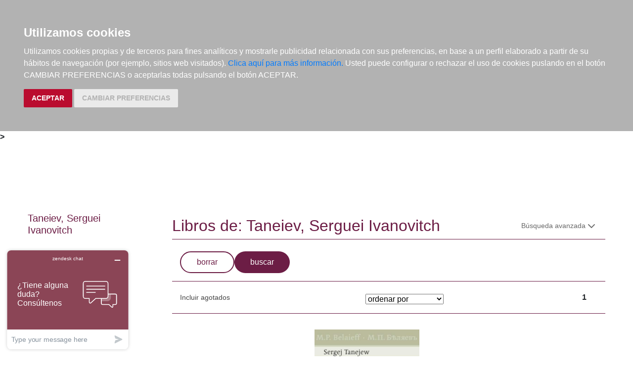

--- FILE ---
content_type: text/html; charset=utf-8
request_url: https://www.elargonauta.com/autores/taneiev-serguei-ivanovitch/7271/
body_size: 7417
content:
<!DOCTYPE html>
<html lang="en">

<head>
  <title> Libros del autor Taneiev, Serguei Ivanovitch  · El Argonauta. La librería de la música.</title>
  <meta charset="utf-8">
  <meta name="viewport" content="width=device-width, initial-scale=1">
  <link rel="shortcut icon" type="image/png" href="/static/favicon.ico" />
  
<meta name="description" content="libros de Taneiev, Serguei Ivanovitch " />
<meta name="keywords" content="Taneiev, Serguei Ivanovitch " />
<meta name="title" content="Taneiev, Serguei Ivanovitch " />



  <link rel="stylesheet" type="text/css" href="/static/css/bootstrap/bootstrap.css" media="screen" />
  <link href="/static/css/main.css?id=124" rel="stylesheet" type="text/css" />
  

  <script type="text/javascript" src="/static/js/new/bootstrap/jquery.min.js"></script>
  <script type="text/javascript" src="/static/js/new/bootstrap/popper.min.js"></script>
  <script type="text/javascript" src="/static/js/new/bootstrap/bootstrap.min.js"></script>
  <script type="text/javascript" src="/static/js/new/carro20.js"></script>
  <script type="text/javascript" src="/static/js/new/app.js"></script>
  <script type="text/javascript" src="/static/autocomplete_light/autocomplete.js"></script>
  <script type="text/javascript" src="/static/autocomplete_light/jquery.init.js"></script>
  <script type="text/javascript" src="/static/autocomplete_light/autocomplete.init.js"></script>

  <!-- Inicio del script del widget de Zendesk -->
  <script id="ze-snippet" src="https://static.zdassets.com/ekr/snippet.js?key=web_widget/elargonauta.zendesk.com" async></script>
  <!-- Fin del script del widget de Zendesk -->

  


  <script type="text/javascript" src="/static/js/cookie-consent.js"></script>

  <script type="text/javascript">
    document.addEventListener('DOMContentLoaded', function () {
      cookieconsent.run({ "notice_banner_type": "headline", "consent_type": "express", "palette": "dark", "language": "es", "website_name": "elargonauta.com", "cookies_policy_url": "https:\/\/elargonauta.com\/politica-cookies\/", "debug": "false", "demo": "false", "change_preferences_selector": "#changePreferences" });
    });
  </script>

  <!-- google analitycs -->
  <!-- Google tag (gtag.js) --> <script async src="https://www.googletagmanager.com/gtag/js?id=G-BBQM5PPN11"></script><script> window.dataLayer = window.dataLayer || []; function gtag(){dataLayer.push(arguments);} gtag('js', new Date()); gtag('config', 'G-BBQM5PPN11'); </script>
  <script type="text/javascript">
    var _gaq = _gaq || [];
    _gaq.push(['_setAccount', 'UA-1104927-1']);
    _gaq.push(['_trackPageview']);
    (function () {
      var ga = document.createElement('script'); ga.type = 'text/javascript'; ga.async = true;
      ga.src = ('https:' == document.location.protocol ? 'https://ssl' : 'http://www') + '.google-analytics.com/ga.js';
      var s = document.getElementsByTagName('script')[0]; s.parentNode.insertBefore(ga, s);
    })();
  </script>
  <!-- google analitycs -->

</head>


<body>

  






<header class="header">

  <nav class="menu">

    <div id="togglerMenu" class="menu__list">
      <a id="togglerMenu" class="close mobile" href="javascript:void(0);" onclick="toggleClass()">
        <h3>MENÚ</h3><img class="menu__icon" src="/static/img/icons/ic_close.svg" alt="">
      </a>

      
      

<ul>
  
  <li class="menu__item "><a class="" href="/libros/">Libros</a></li>
  
  <li class="menu__item "><a class="" href="/metodos-y-ejercicios/">Métodos y ejercicios</a></li>
  
  <li class="menu__item "><a class="" href="/partituras-y-ediciones-criticas/">Partituras y ediciones críticas</a></li>
  
  <li class="menu__item "><a class="" href="/revistas/">Revistas</a></li>
  
  <li class="menu__item "><a class="" href="/cds-y-dvds/">CDs y DVDs</a></li>
  
  <li class="menu__item "><a class="" href="/material-complementario/">Material complementario</a></li>
  

  <li class="menu__item "><a class="" href="/libros/novedades/">Novedades</a></li>
  <li class="menu__item "><a class="" href="/noticias/">Noticias</a></li>

  
  
  <li class="menu__item "><a class="" href="/compras-institucionales-conservatorios-universidades-centros-de-enseñanza-bibliotecas-archivos/">Compras institucionales</a></li>
  

  

</ul>

    </div>
  </nav>

  <div class="menu__utils">

    <div class="wrapper grid">
      <div>
        <a href="/"><img class="logo" src="/static/img/logo_20.png" alt="logo">
        </a>
      </div>

      <div class="utils">

        <div class="langs">
          
          

          <a href="#" onclick="toggler('langs');"><span class="text-uppercase current_lang">es</span></a>
          <ul id="langs" class="iconos">
            
            <li class="lang">
              <a href="#" onclick="document.getElementById('langForm_es').submit();" title="spanish">
                <span class="text-uppercase">spanish</span>
              </a>
              <form action="/i18n/setlang/" method="post" id="langForm_es">
                <input type='hidden' name='csrfmiddlewaretoken' value='x8wM0Ir5SADitKYZJNqNMgVSNYG4cvtVSCx8I71MEl8urkImuKBpyOjG3AFbXnXD' />
                <input name="next" type="hidden" value="" />
                <input name="language" type="hidden" value="es" />
              </form>
            </li>
            
            <li class="lang">
              <a href="#" onclick="document.getElementById('langForm_en').submit();" title="english">
                <span class="text-uppercase">english</span>
              </a>
              <form action="/i18n/setlang/" method="post" id="langForm_en">
                <input type='hidden' name='csrfmiddlewaretoken' value='x8wM0Ir5SADitKYZJNqNMgVSNYG4cvtVSCx8I71MEl8urkImuKBpyOjG3AFbXnXD' />
                <input name="next" type="hidden" value="" />
                <input name="language" type="hidden" value="en" />
              </form>
            </li>
            
        </div>

        

<!-- get_cart_header -->
<div id="search_header" class="menu__item">
  <a class="mobile" href="#" onclick="toggler('search_content');">
    <img src="/static/img/icons/ic_search-light.svg" alt="search button" class="menu__icon"></a>

  <div id="search_content" class="search_content menu_collapsible">
    

    <form action="/libros/" id="buscar" method="get" class="form">

      

      <input type="text" name="texto" id="id_texto" required placeholder="Buscar por título, autor, editorial o ISBN" class="form--control form-search" maxlength="250" />

      

      <input type="hidden" name="action" value="busqueda_rapida">
      <button type="submit" class="search-button"><img style="margin-top:5px" class="menu-icon" src="/static/img/icons/ic_search-light.svg" alt="search button"></button>


      

    </form>

    

  </div>
</div>

        

<!-- get_cart_header -->
<div id="user_header" class="menu__item">
	<a href="#" onclick="toggler('user_content');">
		<img class="menu__icon" src="/static/img/icons/ic_user-light.svg" alt="user" />
	</a>

	<div id="user_content" class="iconos menu_collapsible">
		<div class="wrapper">
			
			<form class="user--form" action="/cart/zonaclientes/" method="post">
				<input type='hidden' name='csrfmiddlewaretoken' value='x8wM0Ir5SADitKYZJNqNMgVSNYG4cvtVSCx8I71MEl8urkImuKBpyOjG3AFbXnXD' />
				<input class="form--control" type="email" placeholder="Email" aria-label="text" name="email" />
				<input class="form--control" type="password" placeholder="Contraseña" aria-label="text" name="password" />
				<button class="btn btn--primary" type="submit">
					Entrar en Mi cuenta
				</button>
				<br>
				<a href="/cart/new_customer/" class="btn btn--secondary register">
					¿No tienes cuenta? Regístrate</a>
			</form>
			
		</div>
	</div>
</div>

        <div id="wishlist" class="menu__item web">
          <a href="/wishlist/mislistas/">
            <img class="menu__icon" src="/static/img/icons/ic_heart-light.svg" alt="wishlist">
          </a>
        </div>

        



<script>
	$(document).ready(function () {
		/* Actualiza el carro */
		$('.UpdateCart').on('submit change', function (event) {
			event.preventDefault();
			var destino = $(this).attr('destino');
			var url = "/cart/" + destino + "/";
			// AJAX request
			$.ajax({
				url: url,
				type: 'post',
				data: $(this).serialize(),
				success: function (response) {

					if (destino == "update_cart_ajax") {
						$('.modal-content').html(response);
						$('#modal_cart').modal('show');
					}
					if (destino == "get_cart_ajax") {
						$("#cart_header").html(response);
						$("#cart_content").css("display", "block");
					}
				}
			});
		});
	});

</script>

<!-- get_cart_header -->
<div id="cart_header" class="menu__item">
	<a onclick="mostrar_filtros()">
		<div class="length">0</div>
		<img class="menu__icon" src="/static/img/icons/ic_shopping-cart-light.svg" alt="Su pedido">
	</a>

	<div id="overlay" onclick="ocultar_filtros()"></div>

	<div id="cart_content">

		<span><input type='hidden' name='csrfmiddlewaretoken' value='x8wM0Ir5SADitKYZJNqNMgVSNYG4cvtVSCx8I71MEl8urkImuKBpyOjG3AFbXnXD' /></span>

		<ul class="cart__list wrapper">


			<a class="close" href="#" onclick="ocultar_filtros()">
				<h3>Tu pedido</h3> <img class="menu__icon" src="/static/img/icons/ic_close.svg" alt="">
			</a>


			
			<h3 class="empty-cart">Tu carro de la compra está vacío</h3>
			

		</ul>
	</div>

</div>

        <div class="mobile menu__item" href="javascript:void(0);" onclick="toggleClass()"><img class="menu__icon" src="/static/img/icons/ic_menu.svg" alt=""></div>

      </div>
    </div>

  </div>
</header>


  
<b class="slash"><span> &gt; </span></b>



  <main class="main">
    

<!-- ------------------------------ NUEVO------------------------------------ -->
<section class="wrapper catalog grid">
  

  <aside>
    <h3>Taneiev, Serguei Ivanovitch</h3>
    <p>
      
    </p>

  </aside>

  <div class="result">

    <div class="title">
      <h1> Libros de: Taneiev, Serguei Ivanovitch </h1>

      <!-- ordenar los resultados -->
      <div class="search--section">
        <a href="#" onclick="toggler('searchform');">
          <p class="web">Búsqueda avanzada</p><span class="d-inline"><img class="menu-icon" src="/static/img/icons/ic_chevron-down.svg"></span>
        </a>
      </div>
    </div>

    <div>
      <form id="searchform" method="get" class="collapsible advanced--search_content">
        <fieldset>
          
        </fieldset>

        <div class="buttons">
          <button id="reset" type="reset" name="borrar" value="borrar" class="submitButton borrar btn btn--secondary" onclick="forceReset(this.form); return false"><span>borrar</span></button>
          <button type="submit" name="action" value="buscar" class="submitButton buscar btn btn--primary"><span>buscar</span></button>
        </div>
      </form>
    </div>

    <div class="catalog__index">
      



<!-- filtro agotados -->

<ul class="index--item">
  
  <li><a href="?agotados=s">Incluir agotados</a></li>
  
</ul>

<!-- filtro agotados -->



<!-- filtro ordenar -->


<div class="index--item order--section">
  <form action="." method="get" class="form">
    <fieldset class="fieldset">
      <!-- <label for="ordenarPor">Ordenar por: <br /></label> -->

      

      <select name="order" class="select" onchange="this.form.submit()">
        <option value="">ordenar por</option>
        <option value="titulo" >Título ascendente</option>
        <option value="-titulo" >Título descendente</option>
        <option value="autores" >Autor ascendente</option>
        <option value="-autores" >Autor descendente</option>
        <option value="pvp" >Más baratos</option>
        <option value="-pvp" >Más caros</option>
        <option value="-edicion_fecha" >Más recientes</option>
        <option value="edicion_fecha" >Más antiguos</option>
      </select>

    </fieldset>
  </form>
</div>
<!-- filtro ordenar -->

<div class="web">
  




<div class="index--item pagination">

  

  <span class="pages">
    
    
    <strong class="page current-page">1</strong>
    
    
    &nbsp;&nbsp;&nbsp;
  </span>

  

</div>
</div>
<!-- ordenar los resultados -->
    </div>

    
    <ul class="list">
      
      



<li class="item">
  <div>

    <div class="item__img">
      <a class="img__container" href="/partituras-y-ediciones-criticas/two-pieces-for-chorus-a-cappella-op-810-for-mixed-chorus-choral-score/979-0-2030-0505-6/ ">
        
        <img class="img" src="/static/img/no-preview.jpg" alt="Two Pieces for Chorus a cappella op. 8+10, for mixed chorus, Choral score" />
        

        <div class="tags">
          
          
        </div>
      </a>

      

    </div>


    <div class="item__text">

      <div class="toolbar hidden-xs d-flex">

        

        

        

        

        <!-- google books preview -->
        <p id="979-0-2030-0505-6"></p>
        <!-- google books preview -->
      </div>

      <a href="/partituras-y-ediciones-criticas/two-pieces-for-chorus-a-cappella-op-810-for-mixed-chorus-choral-score/979-0-2030-0505-6/">
        <h3 class="item__text--title">
          Two Pieces for Chorus a cappella op. 8+10, for mixed chorus, Choral score
        </h3>
      </a>

      <h3 class="item__text--subtitle"></h3>

      <h3 class="item__text--author">
        
        <a href="/autores/taneiev-serguei-ivanovitch/7271/"> Taneiev, Serguei Ivanovitch </a>
        
      </h3>

      <div class="availability">
        <p class="naranja">Disponible en breve</p>
        
        Sin stock. Si se pide hoy, se estima recibir en la librería el 02/02/26
        
        <br>
        
      </div>

      

    </div>
  </div>

  <div class="item__text pvp">
    
    <h3 class="item__text--pvp"><small> PVP. </small>8,40€</h3>
    

    
    


<form id="AddToCart" action="/cart/add_to_cart_ajax/" method="post" class="AddToCart btn__comprar--form">
	<input type='hidden' name='csrfmiddlewaretoken' value='x8wM0Ir5SADitKYZJNqNMgVSNYG4cvtVSCx8I71MEl8urkImuKBpyOjG3AFbXnXD' />
	<input type="hidden" name="object_id" value="128099">
	<input type="hidden" name="content_type" value="15">
	<input type="hidden" name="referencia" value="128099">
	
	<input type="hidden" name="cantidad" value="1">
	
	<input type="hidden" name="descripcion" value="Two Pieces for Chorus a cappella op. 8+10, for mixed chorus, Choral score">
	<input type="hidden" name="referer" value="">
	<button type="submit" name="add_to_cart" value="comprar" class="btn btn--primary" style="display: flex; justify-content: center; gap: 16px;"> <img class="icon" src="/static/img/icons/ic_shopping-cart-light.svg" alt="" style="height: 24px; width: auto;"><strong>
			Comprar
		</strong></button>
</form>
    
</li>
      
      



<li class="item">
  <div>

    <div class="item__img">
      <a class="img__container" href="/partituras-y-ediciones-criticas/quintet-g-major-op-14-for-2-violins-viola-and-2-cellos-score/979-0-2030-0470-7/ ">
        
        <img class="img" itemprop="image" src="/media/img/portadas/126007.jpg" alt="Quintet G major op. 14, for 2 violins, viola and 2 cellos, Score" />
        

        <div class="tags">
          
          
        </div>
      </a>

      

    </div>


    <div class="item__text">

      <div class="toolbar hidden-xs d-flex">

        

        

        

        

        <!-- google books preview -->
        <p id="979-0-2030-0470-7"></p>
        <!-- google books preview -->
      </div>

      <a href="/partituras-y-ediciones-criticas/quintet-g-major-op-14-for-2-violins-viola-and-2-cellos-score/979-0-2030-0470-7/">
        <h3 class="item__text--title">
          Quintet G major op. 14, for 2 violins, viola and 2 cellos, Score
        </h3>
      </a>

      <h3 class="item__text--subtitle"></h3>

      <h3 class="item__text--author">
        
        <a href="/autores/taneiev-serguei-ivanovitch/7271/"> Taneiev, Serguei Ivanovitch </a>
        
      </h3>

      <div class="availability">
        <p class="naranja">Disponible en breve</p>
        
        Sin stock. Si se pide hoy, se estima recibir en la librería el 02/02/26
        
        <br>
        
        <p style="color: #62c04f;"><strong>¡GASTOS DE ENVÍO GRATIS!</strong></p>
        
      </div>

      

    </div>
  </div>

  <div class="item__text pvp">
    
    <h3 class="item__text--pvp"><small> PVP. </small>38,90€</h3>
    

    
    


<form id="AddToCart" action="/cart/add_to_cart_ajax/" method="post" class="AddToCart btn__comprar--form">
	<input type='hidden' name='csrfmiddlewaretoken' value='x8wM0Ir5SADitKYZJNqNMgVSNYG4cvtVSCx8I71MEl8urkImuKBpyOjG3AFbXnXD' />
	<input type="hidden" name="object_id" value="126007">
	<input type="hidden" name="content_type" value="15">
	<input type="hidden" name="referencia" value="126007">
	
	<input type="hidden" name="cantidad" value="1">
	
	<input type="hidden" name="descripcion" value="Quintet G major op. 14, for 2 violins, viola and 2 cellos, Score">
	<input type="hidden" name="referer" value="">
	<button type="submit" name="add_to_cart" value="comprar" class="btn btn--primary" style="display: flex; justify-content: center; gap: 16px;"> <img class="icon" src="/static/img/icons/ic_shopping-cart-light.svg" alt="" style="height: 24px; width: auto;"><strong>
			Comprar
		</strong></button>
</form>
    
</li>
      
      



<li class="item">
  <div>

    <div class="item__img">
      <a class="img__container" href="/partituras-y-ediciones-criticas/album-leaf-op-33-for-viola-and-piano/979-0-2204-0645-4/ ">
        
        <img class="img" src="/static/img/no-preview.jpg" alt="Album Leaf op. 33, for viola and piano" />
        

        <div class="tags">
          
          
        </div>
      </a>

      

    </div>


    <div class="item__text">

      <div class="toolbar hidden-xs d-flex">

        

        

        

        
        <div class="info_adicional" style="margin-left:0px">
          
          <img src="/static/img/icons/ic_download.svg" alt="">
          
        </div>
        

        <!-- google books preview -->
        <p id="979-0-2204-0645-4"></p>
        <!-- google books preview -->
      </div>

      <a href="/partituras-y-ediciones-criticas/album-leaf-op-33-for-viola-and-piano/979-0-2204-0645-4/">
        <h3 class="item__text--title">
          Album Leaf op. 33, for viola and piano
        </h3>
      </a>

      <h3 class="item__text--subtitle"></h3>

      <h3 class="item__text--author">
        
        <a href="/autores/taneiev-serguei-ivanovitch/7271/"> Taneiev, Serguei Ivanovitch </a>
        
      </h3>

      <div class="availability">
        <p class="naranja">Disponible en breve</p>
        
        Sin stock. Si se pide hoy, se estima recibir en la librería el 02/02/26
        
        <br>
        
      </div>

      

    </div>
  </div>

  <div class="item__text pvp">
    
    <h3 class="item__text--pvp"><small> PVP. </small>13,20€</h3>
    

    
    


<form id="AddToCart" action="/cart/add_to_cart_ajax/" method="post" class="AddToCart btn__comprar--form">
	<input type='hidden' name='csrfmiddlewaretoken' value='x8wM0Ir5SADitKYZJNqNMgVSNYG4cvtVSCx8I71MEl8urkImuKBpyOjG3AFbXnXD' />
	<input type="hidden" name="object_id" value="72666">
	<input type="hidden" name="content_type" value="15">
	<input type="hidden" name="referencia" value="72666">
	
	<input type="hidden" name="cantidad" value="1">
	
	<input type="hidden" name="descripcion" value="Album Leaf op. 33, for viola and piano">
	<input type="hidden" name="referer" value="">
	<button type="submit" name="add_to_cart" value="comprar" class="btn btn--primary" style="display: flex; justify-content: center; gap: 16px;"> <img class="icon" src="/static/img/icons/ic_shopping-cart-light.svg" alt="" style="height: 24px; width: auto;"><strong>
			Comprar
		</strong></button>
</form>
    
</li>
      
      



<li class="item">
  <div>

    <div class="item__img">
      <a class="img__container" href="/partituras-y-ediciones-criticas/choral-varie-organ/979-0-2300-0494-7/ ">
        
        <img class="img" itemprop="image" src="/media/img/portadas/107876.jpg" alt="Choral Varié, Organ" />
        

        <div class="tags">
          
          
        </div>
      </a>

      

    </div>


    <div class="item__text">

      <div class="toolbar hidden-xs d-flex">

        

        

        

        

        <!-- google books preview -->
        <p id="979-0-2300-0494-7"></p>
        <!-- google books preview -->
      </div>

      <a href="/partituras-y-ediciones-criticas/choral-varie-organ/979-0-2300-0494-7/">
        <h3 class="item__text--title">
          Choral Varié, Organ
        </h3>
      </a>

      <h3 class="item__text--subtitle"></h3>

      <h3 class="item__text--author">
        
        <a href="/autores/taneiev-serguei-ivanovitch/7271/"> Taneiev, Serguei Ivanovitch </a>
        
      </h3>

      <div class="availability">
        <p class="naranja">Disponible en breve</p>
        
        Sin stock. Si se pide hoy, se estima recibir en la librería el 02/02/26
        
        <br>
        
      </div>

      

    </div>
  </div>

  <div class="item__text pvp">
    
    <h3 class="item__text--pvp"><small> PVP. </small>22,20€</h3>
    

    
    


<form id="AddToCart" action="/cart/add_to_cart_ajax/" method="post" class="AddToCart btn__comprar--form">
	<input type='hidden' name='csrfmiddlewaretoken' value='x8wM0Ir5SADitKYZJNqNMgVSNYG4cvtVSCx8I71MEl8urkImuKBpyOjG3AFbXnXD' />
	<input type="hidden" name="object_id" value="107876">
	<input type="hidden" name="content_type" value="15">
	<input type="hidden" name="referencia" value="107876">
	
	<input type="hidden" name="cantidad" value="1">
	
	<input type="hidden" name="descripcion" value="Choral Varié, Organ">
	<input type="hidden" name="referer" value="">
	<button type="submit" name="add_to_cart" value="comprar" class="btn btn--primary" style="display: flex; justify-content: center; gap: 16px;"> <img class="icon" src="/static/img/icons/ic_shopping-cart-light.svg" alt="" style="height: 24px; width: auto;"><strong>
			Comprar
		</strong></button>
</form>
    
</li>
      
      



<li class="item">
  <div>

    <div class="item__img">
      <a class="img__container" href="/partituras-y-ediciones-criticas/symphony-no-1-c-minor-op-12-for-orchestra-fruher-als-nr-1-veroffentlicht/979-0-2030-0275-8/ ">
        
        <img class="img" src="/static/img/no-preview.jpg" alt="Symphony No 1 C minor op. 12, for orchestra, früher als Nr. 1 veröffentlicht" />
        

        <div class="tags">
          
          
        </div>
      </a>

      

    </div>


    <div class="item__text">

      <div class="toolbar hidden-xs d-flex">

        

        

        

        

        <!-- google books preview -->
        <p id="979-0-2030-0275-8"></p>
        <!-- google books preview -->
      </div>

      <a href="/partituras-y-ediciones-criticas/symphony-no-1-c-minor-op-12-for-orchestra-fruher-als-nr-1-veroffentlicht/979-0-2030-0275-8/">
        <h3 class="item__text--title">
          Symphony No 1 C minor op. 12, for orchestra, früher als Nr. 1 veröffentlicht
        </h3>
      </a>

      <h3 class="item__text--subtitle"></h3>

      <h3 class="item__text--author">
        
        <a href="/autores/taneiev-serguei-ivanovitch/7271/"> Taneiev, Serguei Ivanovitch </a>
        
      </h3>

      <div class="availability">
        <p class="naranja">Disponible en breve</p>
        
        Sin stock. Si se pide hoy, se estima recibir en la librería el 02/02/26
        
        <br>
        
      </div>

      

    </div>
  </div>

  <div class="item__text pvp">
    
    <h3 class="item__text--pvp"><small> PVP. </small>27,80€</h3>
    

    
    


<form id="AddToCart" action="/cart/add_to_cart_ajax/" method="post" class="AddToCart btn__comprar--form">
	<input type='hidden' name='csrfmiddlewaretoken' value='x8wM0Ir5SADitKYZJNqNMgVSNYG4cvtVSCx8I71MEl8urkImuKBpyOjG3AFbXnXD' />
	<input type="hidden" name="object_id" value="125666">
	<input type="hidden" name="content_type" value="15">
	<input type="hidden" name="referencia" value="125666">
	
	<input type="hidden" name="cantidad" value="1">
	
	<input type="hidden" name="descripcion" value="Symphony No 1 C minor op. 12, for orchestra, früher als Nr. 1 veröffentlicht">
	<input type="hidden" name="referer" value="">
	<button type="submit" name="add_to_cart" value="comprar" class="btn btn--primary" style="display: flex; justify-content: center; gap: 16px;"> <img class="icon" src="/static/img/icons/ic_shopping-cart-light.svg" alt="" style="height: 24px; width: auto;"><strong>
			Comprar
		</strong></button>
</form>
    
</li>
      
      



<li class="item">
  <div>

    <div class="item__img">
      <a class="img__container" href="/partituras-y-ediciones-criticas/piano-quartet-op-20-performing-score/979-0-2030-0326-7/ ">
        
        <img class="img" src="/static/img/no-preview.jpg" alt="Piano Quartet op. 20, Performing score" />
        

        <div class="tags">
          
          
        </div>
      </a>

      

    </div>


    <div class="item__text">

      <div class="toolbar hidden-xs d-flex">

        

        

        

        

        <!-- google books preview -->
        <p id="979-0-2030-0326-7"></p>
        <!-- google books preview -->
      </div>

      <a href="/partituras-y-ediciones-criticas/piano-quartet-op-20-performing-score/979-0-2030-0326-7/">
        <h3 class="item__text--title">
          Piano Quartet op. 20, Performing score
        </h3>
      </a>

      <h3 class="item__text--subtitle"></h3>

      <h3 class="item__text--author">
        
        <a href="/autores/taneiev-serguei-ivanovitch/7271/"> Taneiev, Serguei Ivanovitch </a>
        
      </h3>

      <div class="availability">
        <p class="naranja">Disponible en breve</p>
        
        Sin stock. Si se pide hoy, se estima recibir en la librería el 02/02/26
        
        <br>
        
        <p style="color: #62c04f;"><strong>¡GASTOS DE ENVÍO GRATIS!</strong></p>
        
      </div>

      

    </div>
  </div>

  <div class="item__text pvp">
    
    <h3 class="item__text--pvp"><small> PVP. </small>71,00€</h3>
    

    
    


<form id="AddToCart" action="/cart/add_to_cart_ajax/" method="post" class="AddToCart btn__comprar--form">
	<input type='hidden' name='csrfmiddlewaretoken' value='x8wM0Ir5SADitKYZJNqNMgVSNYG4cvtVSCx8I71MEl8urkImuKBpyOjG3AFbXnXD' />
	<input type="hidden" name="object_id" value="125684">
	<input type="hidden" name="content_type" value="15">
	<input type="hidden" name="referencia" value="125684">
	
	<input type="hidden" name="cantidad" value="1">
	
	<input type="hidden" name="descripcion" value="Piano Quartet op. 20, Performing score">
	<input type="hidden" name="referer" value="">
	<button type="submit" name="add_to_cart" value="comprar" class="btn btn--primary" style="display: flex; justify-content: center; gap: 16px;"> <img class="icon" src="/static/img/icons/ic_shopping-cart-light.svg" alt="" style="height: 24px; width: auto;"><strong>
			Comprar
		</strong></button>
</form>
    
</li>
      
    </ul>
    <!-- item -->

    

    




<div class="index--item pagination">

  

  <span class="pages">
    
    
    <strong class="page current-page">1</strong>
    
    
    &nbsp;&nbsp;&nbsp;
  </span>

  

</div>

    

  </div>

  

</section>
<!-- ------------------------------ NUEVO------------------------------------ -->



  </main>

  


<footer class="footer">
  <div class="wrapper">

    <ul class="menu">

      <li class="menu__item">
        <h3>El Argonauta</h3>
        <p>La librería de la música: especializada en libros, partituras y publicaciones relacionadas con la música.</p>

        <ul>
          <li><strong>Horario:</strong></li>
          <li><span>Lunes a Viernes, de 10:00h a 20:30h</span></li>
          <li><span>Sábados de 10:30h a 14:00h</span></li>
        </ul>
      </li>
      <li class="menu__item">
        <h3>Contacto</h3>
        <p><a target="_blank" href="https://goo.gl/maps/7bG5CEtGgHLSB3Qr6">C/ Fernández de los Ríos, 50. 28015 Madrid (España)</a>
        </p>

        <p><a href="tel:34915439441">(+34) 915 439 441</a>
        </p>

        <p><a href="mailto:info@elargonauta.com">info@elargonauta.com</a>
        </p>

        <div class="social">
          <a href="https://www.facebook.com/elargonauta/"><img class="icon" src="/static/img/icons/ic_facebook.svg" alt="enlace a facebook"></a>
          <a href="https://twitter.com/ElArgonautaLib/"><img class="icon" src="/static/img/icons/ic_twitter.svg" alt="enlace a twitter"></a>
          <a href="https://www.instagram.com/elargonautalib/?hl=es"><img class="icon" src="/static/img/icons/ic_instagram.svg" alt="enlace a instagram"></a>
          <a href="https://www.youtube.com/c/ElArgonautaLalibrer%C3%ADadelam%C3%BAsica/featured"><img class="icon" src="/static/img/icons/ic_youtube.svg" alt="enlace a youtube"></a>
        </div>
      </li>

      <div class="menu__item">
        <ul>
          <h3>Más información</h3>
          <li><a href="/quienessomos/">Conócenos</a></li>
          <li><a href="/politica-cookies/">Política de cookies</a></li>
          <li><a href="/condiciones-de-envio/">Condiciones de envío</a></li>
          <li><a href="/gastos_envio/">Gastos de envío</a></li>
          <li><i class="glyphicon glyphicon-chevron-right"></i><a href="https://www.google.com/maps/@40.4352976,-3.7105382,3a,75y,13.81h,75.68t/data=!3m6!1e1!3m4!1sE-Pr-EXAPXkAAAQvO1chmA!2e0!7i13312!8i6656" target="_blank">Visita virtual</a></li>
          <li><a href="/faq/">FAQ</a></li>
        </ul>
      </div>
      <li class="menu__item methods">
        <h3>Métodos de pago</h3>
        <div class="methods__list">
          <img src="/static/img/visa.svg" height="40" alt="logo visa">
          <img src="/static/img/mastercard.svg" height="40" alt="logo mastercard">
          <img src="/static/img/euro6000.svg" height="40" alt="logo euro6000">
          <img src="/static/img/paypal.svg" height="40" alt="logo paypal">
          <img src="/static/img/bizum.svg" height="40" alt="logo bizum">
          <img src="/static/img/devolucion.svg" height="40" alt="logo devolucion">
          <img src="/static/img/ssl.svg" height="40" alt="pago seguro garantizado">
        </div>

      </li>
      <li class="newsletter menu__item">
        



<!-- modulo izquierda "BOLETIN DE NOVEDADES" -->
<script src="https://www.google.com/recaptcha/api.js"></script>

<script>
window.onload = function() {
var $recaptcha = document.querySelector('#g-recaptcha-response');

if($recaptcha) {
$recaptcha.setAttribute("required", "required");
}
};
</script>

<form action="/boletines/" method="post" class="newsletter__form">
	<input type='hidden' name='csrfmiddlewaretoken' value='x8wM0Ir5SADitKYZJNqNMgVSNYG4cvtVSCx8I71MEl8urkImuKBpyOjG3AFbXnXD' />
	<div>
		<h3>Suscríbete a nuestra newsletter</h3>
		<p>¿Quieres estar al tanto de las últimas novedades y eventos de la librería?</p>
	</div>

	<fieldset>

		<input type="text" name="email" required placeholder="Tu email aquí..." class="form--control" id="email" />

		<label for="email"> </label>

		<button type="submit" name="suscribirse" value="suscribirse" class="btn btn--primary">
    Suscribirme</button>
    <br/>
    <div style="flex-basis: 100%;text-align: left;">
      <br/>
      <input type="checkbox" name="condiciones" required id="form.condiciones.name" class="form--control" />
      <label style="display: inline;" for="email">He leido y acepto  la <a href="/politica-de-privacidad/" target="_blank" data-toggle="modal" data-target="#ModalPrivacidad" class="zoomContent">Información básica de privacidad</a>.
      </label>
    </div>
      <div>
      
      <div class="g-recaptcha mt-2 mb-2" data-sitekey="6LejiP4hAAAAALGf8zCuKe-rOKZQc1gqhQFbscAX"></div>
    </div>
	</fieldset>

</form>

  <!-- Modal -->
  <div id="ModalPrivacidad" class="modal fade" role="dialog">
    <div class="modal-dialog">
      <!-- Contenido del modal -->
      <div class="modal-content">
        <div class="modal-header">
          <button type="btn btn--primary" class="close" data-dismiss="modal">&times;</button>
        </div>
        <div class="modal-body">
          <h3>Política de privacidad</h3>
          <h4>Datos del responsable del tratamiento:</h4>
          <ul>
            <li>Identidad: El Argonauta, la librería de la música SL - NIF: B83816546 </li>
            <li>Dirección postal: C/ Fernández de los Ríos, nº 50, local, 28015 Madrid</li>
            <li>Teléfono: 915439441 - Correo electrónico: info@elargonauta.com</li>
          </ul>
          <p></p>
          <p>
			La finalidad de la recogida de sus datos es para poder atender su solicitud de información, sin cederlos a terceros, siendo responsable del tratamiento EL ARGONAUTA, LA LIBRERÍA DE LA MÚSICA, S.L. La legitimación se basa en su propio consentimiento, teniendo usted derecho a acceder, rectificar y suprimir los datos, así como otros derechos, tal y como se explica en la <a href="/politica-de-privacidad/" target="_blank">Política de Privacidad</a>.
          </p>
        </div>
      </div>
    </div>
  </div>

      </li>
    </ul>

    <ul class="menu">
      <li class="menu__item">

        <p>Hospedaje y desarrollo por <br> </p>
        <a href="http://www.optyma.com/"><img src="/static/img/logo_optyma.gif" alt="optyma" style="width: 100px;"> </a>


      </li>
      <li class="menu__item" style="float: right;">
        <a href="https://www.consumo.gob.es/es/consumo/sistema-arbitral-de-consumo"><img src="/static/img/arbitraje_consumo.jpg" alt="optyma" style="height: 100px;"> </a>
      </li>

    </ul>

  </div>
</footer>


  <div aria-hidden="true" aria-labelledby="myModalLabel" role="dialog" id="modal" class="modal fade">
    <div class="modal-dialog">
      <div class="modal-content">
      </div>
    </div>
  </div>


</body>

</html>

--- FILE ---
content_type: text/html; charset=utf-8
request_url: https://www.google.com/recaptcha/api2/anchor?ar=1&k=6LejiP4hAAAAALGf8zCuKe-rOKZQc1gqhQFbscAX&co=aHR0cHM6Ly93d3cuZWxhcmdvbmF1dGEuY29tOjQ0Mw..&hl=en&v=PoyoqOPhxBO7pBk68S4YbpHZ&size=normal&anchor-ms=20000&execute-ms=30000&cb=vinmc24063pd
body_size: 49631
content:
<!DOCTYPE HTML><html dir="ltr" lang="en"><head><meta http-equiv="Content-Type" content="text/html; charset=UTF-8">
<meta http-equiv="X-UA-Compatible" content="IE=edge">
<title>reCAPTCHA</title>
<style type="text/css">
/* cyrillic-ext */
@font-face {
  font-family: 'Roboto';
  font-style: normal;
  font-weight: 400;
  font-stretch: 100%;
  src: url(//fonts.gstatic.com/s/roboto/v48/KFO7CnqEu92Fr1ME7kSn66aGLdTylUAMa3GUBHMdazTgWw.woff2) format('woff2');
  unicode-range: U+0460-052F, U+1C80-1C8A, U+20B4, U+2DE0-2DFF, U+A640-A69F, U+FE2E-FE2F;
}
/* cyrillic */
@font-face {
  font-family: 'Roboto';
  font-style: normal;
  font-weight: 400;
  font-stretch: 100%;
  src: url(//fonts.gstatic.com/s/roboto/v48/KFO7CnqEu92Fr1ME7kSn66aGLdTylUAMa3iUBHMdazTgWw.woff2) format('woff2');
  unicode-range: U+0301, U+0400-045F, U+0490-0491, U+04B0-04B1, U+2116;
}
/* greek-ext */
@font-face {
  font-family: 'Roboto';
  font-style: normal;
  font-weight: 400;
  font-stretch: 100%;
  src: url(//fonts.gstatic.com/s/roboto/v48/KFO7CnqEu92Fr1ME7kSn66aGLdTylUAMa3CUBHMdazTgWw.woff2) format('woff2');
  unicode-range: U+1F00-1FFF;
}
/* greek */
@font-face {
  font-family: 'Roboto';
  font-style: normal;
  font-weight: 400;
  font-stretch: 100%;
  src: url(//fonts.gstatic.com/s/roboto/v48/KFO7CnqEu92Fr1ME7kSn66aGLdTylUAMa3-UBHMdazTgWw.woff2) format('woff2');
  unicode-range: U+0370-0377, U+037A-037F, U+0384-038A, U+038C, U+038E-03A1, U+03A3-03FF;
}
/* math */
@font-face {
  font-family: 'Roboto';
  font-style: normal;
  font-weight: 400;
  font-stretch: 100%;
  src: url(//fonts.gstatic.com/s/roboto/v48/KFO7CnqEu92Fr1ME7kSn66aGLdTylUAMawCUBHMdazTgWw.woff2) format('woff2');
  unicode-range: U+0302-0303, U+0305, U+0307-0308, U+0310, U+0312, U+0315, U+031A, U+0326-0327, U+032C, U+032F-0330, U+0332-0333, U+0338, U+033A, U+0346, U+034D, U+0391-03A1, U+03A3-03A9, U+03B1-03C9, U+03D1, U+03D5-03D6, U+03F0-03F1, U+03F4-03F5, U+2016-2017, U+2034-2038, U+203C, U+2040, U+2043, U+2047, U+2050, U+2057, U+205F, U+2070-2071, U+2074-208E, U+2090-209C, U+20D0-20DC, U+20E1, U+20E5-20EF, U+2100-2112, U+2114-2115, U+2117-2121, U+2123-214F, U+2190, U+2192, U+2194-21AE, U+21B0-21E5, U+21F1-21F2, U+21F4-2211, U+2213-2214, U+2216-22FF, U+2308-230B, U+2310, U+2319, U+231C-2321, U+2336-237A, U+237C, U+2395, U+239B-23B7, U+23D0, U+23DC-23E1, U+2474-2475, U+25AF, U+25B3, U+25B7, U+25BD, U+25C1, U+25CA, U+25CC, U+25FB, U+266D-266F, U+27C0-27FF, U+2900-2AFF, U+2B0E-2B11, U+2B30-2B4C, U+2BFE, U+3030, U+FF5B, U+FF5D, U+1D400-1D7FF, U+1EE00-1EEFF;
}
/* symbols */
@font-face {
  font-family: 'Roboto';
  font-style: normal;
  font-weight: 400;
  font-stretch: 100%;
  src: url(//fonts.gstatic.com/s/roboto/v48/KFO7CnqEu92Fr1ME7kSn66aGLdTylUAMaxKUBHMdazTgWw.woff2) format('woff2');
  unicode-range: U+0001-000C, U+000E-001F, U+007F-009F, U+20DD-20E0, U+20E2-20E4, U+2150-218F, U+2190, U+2192, U+2194-2199, U+21AF, U+21E6-21F0, U+21F3, U+2218-2219, U+2299, U+22C4-22C6, U+2300-243F, U+2440-244A, U+2460-24FF, U+25A0-27BF, U+2800-28FF, U+2921-2922, U+2981, U+29BF, U+29EB, U+2B00-2BFF, U+4DC0-4DFF, U+FFF9-FFFB, U+10140-1018E, U+10190-1019C, U+101A0, U+101D0-101FD, U+102E0-102FB, U+10E60-10E7E, U+1D2C0-1D2D3, U+1D2E0-1D37F, U+1F000-1F0FF, U+1F100-1F1AD, U+1F1E6-1F1FF, U+1F30D-1F30F, U+1F315, U+1F31C, U+1F31E, U+1F320-1F32C, U+1F336, U+1F378, U+1F37D, U+1F382, U+1F393-1F39F, U+1F3A7-1F3A8, U+1F3AC-1F3AF, U+1F3C2, U+1F3C4-1F3C6, U+1F3CA-1F3CE, U+1F3D4-1F3E0, U+1F3ED, U+1F3F1-1F3F3, U+1F3F5-1F3F7, U+1F408, U+1F415, U+1F41F, U+1F426, U+1F43F, U+1F441-1F442, U+1F444, U+1F446-1F449, U+1F44C-1F44E, U+1F453, U+1F46A, U+1F47D, U+1F4A3, U+1F4B0, U+1F4B3, U+1F4B9, U+1F4BB, U+1F4BF, U+1F4C8-1F4CB, U+1F4D6, U+1F4DA, U+1F4DF, U+1F4E3-1F4E6, U+1F4EA-1F4ED, U+1F4F7, U+1F4F9-1F4FB, U+1F4FD-1F4FE, U+1F503, U+1F507-1F50B, U+1F50D, U+1F512-1F513, U+1F53E-1F54A, U+1F54F-1F5FA, U+1F610, U+1F650-1F67F, U+1F687, U+1F68D, U+1F691, U+1F694, U+1F698, U+1F6AD, U+1F6B2, U+1F6B9-1F6BA, U+1F6BC, U+1F6C6-1F6CF, U+1F6D3-1F6D7, U+1F6E0-1F6EA, U+1F6F0-1F6F3, U+1F6F7-1F6FC, U+1F700-1F7FF, U+1F800-1F80B, U+1F810-1F847, U+1F850-1F859, U+1F860-1F887, U+1F890-1F8AD, U+1F8B0-1F8BB, U+1F8C0-1F8C1, U+1F900-1F90B, U+1F93B, U+1F946, U+1F984, U+1F996, U+1F9E9, U+1FA00-1FA6F, U+1FA70-1FA7C, U+1FA80-1FA89, U+1FA8F-1FAC6, U+1FACE-1FADC, U+1FADF-1FAE9, U+1FAF0-1FAF8, U+1FB00-1FBFF;
}
/* vietnamese */
@font-face {
  font-family: 'Roboto';
  font-style: normal;
  font-weight: 400;
  font-stretch: 100%;
  src: url(//fonts.gstatic.com/s/roboto/v48/KFO7CnqEu92Fr1ME7kSn66aGLdTylUAMa3OUBHMdazTgWw.woff2) format('woff2');
  unicode-range: U+0102-0103, U+0110-0111, U+0128-0129, U+0168-0169, U+01A0-01A1, U+01AF-01B0, U+0300-0301, U+0303-0304, U+0308-0309, U+0323, U+0329, U+1EA0-1EF9, U+20AB;
}
/* latin-ext */
@font-face {
  font-family: 'Roboto';
  font-style: normal;
  font-weight: 400;
  font-stretch: 100%;
  src: url(//fonts.gstatic.com/s/roboto/v48/KFO7CnqEu92Fr1ME7kSn66aGLdTylUAMa3KUBHMdazTgWw.woff2) format('woff2');
  unicode-range: U+0100-02BA, U+02BD-02C5, U+02C7-02CC, U+02CE-02D7, U+02DD-02FF, U+0304, U+0308, U+0329, U+1D00-1DBF, U+1E00-1E9F, U+1EF2-1EFF, U+2020, U+20A0-20AB, U+20AD-20C0, U+2113, U+2C60-2C7F, U+A720-A7FF;
}
/* latin */
@font-face {
  font-family: 'Roboto';
  font-style: normal;
  font-weight: 400;
  font-stretch: 100%;
  src: url(//fonts.gstatic.com/s/roboto/v48/KFO7CnqEu92Fr1ME7kSn66aGLdTylUAMa3yUBHMdazQ.woff2) format('woff2');
  unicode-range: U+0000-00FF, U+0131, U+0152-0153, U+02BB-02BC, U+02C6, U+02DA, U+02DC, U+0304, U+0308, U+0329, U+2000-206F, U+20AC, U+2122, U+2191, U+2193, U+2212, U+2215, U+FEFF, U+FFFD;
}
/* cyrillic-ext */
@font-face {
  font-family: 'Roboto';
  font-style: normal;
  font-weight: 500;
  font-stretch: 100%;
  src: url(//fonts.gstatic.com/s/roboto/v48/KFO7CnqEu92Fr1ME7kSn66aGLdTylUAMa3GUBHMdazTgWw.woff2) format('woff2');
  unicode-range: U+0460-052F, U+1C80-1C8A, U+20B4, U+2DE0-2DFF, U+A640-A69F, U+FE2E-FE2F;
}
/* cyrillic */
@font-face {
  font-family: 'Roboto';
  font-style: normal;
  font-weight: 500;
  font-stretch: 100%;
  src: url(//fonts.gstatic.com/s/roboto/v48/KFO7CnqEu92Fr1ME7kSn66aGLdTylUAMa3iUBHMdazTgWw.woff2) format('woff2');
  unicode-range: U+0301, U+0400-045F, U+0490-0491, U+04B0-04B1, U+2116;
}
/* greek-ext */
@font-face {
  font-family: 'Roboto';
  font-style: normal;
  font-weight: 500;
  font-stretch: 100%;
  src: url(//fonts.gstatic.com/s/roboto/v48/KFO7CnqEu92Fr1ME7kSn66aGLdTylUAMa3CUBHMdazTgWw.woff2) format('woff2');
  unicode-range: U+1F00-1FFF;
}
/* greek */
@font-face {
  font-family: 'Roboto';
  font-style: normal;
  font-weight: 500;
  font-stretch: 100%;
  src: url(//fonts.gstatic.com/s/roboto/v48/KFO7CnqEu92Fr1ME7kSn66aGLdTylUAMa3-UBHMdazTgWw.woff2) format('woff2');
  unicode-range: U+0370-0377, U+037A-037F, U+0384-038A, U+038C, U+038E-03A1, U+03A3-03FF;
}
/* math */
@font-face {
  font-family: 'Roboto';
  font-style: normal;
  font-weight: 500;
  font-stretch: 100%;
  src: url(//fonts.gstatic.com/s/roboto/v48/KFO7CnqEu92Fr1ME7kSn66aGLdTylUAMawCUBHMdazTgWw.woff2) format('woff2');
  unicode-range: U+0302-0303, U+0305, U+0307-0308, U+0310, U+0312, U+0315, U+031A, U+0326-0327, U+032C, U+032F-0330, U+0332-0333, U+0338, U+033A, U+0346, U+034D, U+0391-03A1, U+03A3-03A9, U+03B1-03C9, U+03D1, U+03D5-03D6, U+03F0-03F1, U+03F4-03F5, U+2016-2017, U+2034-2038, U+203C, U+2040, U+2043, U+2047, U+2050, U+2057, U+205F, U+2070-2071, U+2074-208E, U+2090-209C, U+20D0-20DC, U+20E1, U+20E5-20EF, U+2100-2112, U+2114-2115, U+2117-2121, U+2123-214F, U+2190, U+2192, U+2194-21AE, U+21B0-21E5, U+21F1-21F2, U+21F4-2211, U+2213-2214, U+2216-22FF, U+2308-230B, U+2310, U+2319, U+231C-2321, U+2336-237A, U+237C, U+2395, U+239B-23B7, U+23D0, U+23DC-23E1, U+2474-2475, U+25AF, U+25B3, U+25B7, U+25BD, U+25C1, U+25CA, U+25CC, U+25FB, U+266D-266F, U+27C0-27FF, U+2900-2AFF, U+2B0E-2B11, U+2B30-2B4C, U+2BFE, U+3030, U+FF5B, U+FF5D, U+1D400-1D7FF, U+1EE00-1EEFF;
}
/* symbols */
@font-face {
  font-family: 'Roboto';
  font-style: normal;
  font-weight: 500;
  font-stretch: 100%;
  src: url(//fonts.gstatic.com/s/roboto/v48/KFO7CnqEu92Fr1ME7kSn66aGLdTylUAMaxKUBHMdazTgWw.woff2) format('woff2');
  unicode-range: U+0001-000C, U+000E-001F, U+007F-009F, U+20DD-20E0, U+20E2-20E4, U+2150-218F, U+2190, U+2192, U+2194-2199, U+21AF, U+21E6-21F0, U+21F3, U+2218-2219, U+2299, U+22C4-22C6, U+2300-243F, U+2440-244A, U+2460-24FF, U+25A0-27BF, U+2800-28FF, U+2921-2922, U+2981, U+29BF, U+29EB, U+2B00-2BFF, U+4DC0-4DFF, U+FFF9-FFFB, U+10140-1018E, U+10190-1019C, U+101A0, U+101D0-101FD, U+102E0-102FB, U+10E60-10E7E, U+1D2C0-1D2D3, U+1D2E0-1D37F, U+1F000-1F0FF, U+1F100-1F1AD, U+1F1E6-1F1FF, U+1F30D-1F30F, U+1F315, U+1F31C, U+1F31E, U+1F320-1F32C, U+1F336, U+1F378, U+1F37D, U+1F382, U+1F393-1F39F, U+1F3A7-1F3A8, U+1F3AC-1F3AF, U+1F3C2, U+1F3C4-1F3C6, U+1F3CA-1F3CE, U+1F3D4-1F3E0, U+1F3ED, U+1F3F1-1F3F3, U+1F3F5-1F3F7, U+1F408, U+1F415, U+1F41F, U+1F426, U+1F43F, U+1F441-1F442, U+1F444, U+1F446-1F449, U+1F44C-1F44E, U+1F453, U+1F46A, U+1F47D, U+1F4A3, U+1F4B0, U+1F4B3, U+1F4B9, U+1F4BB, U+1F4BF, U+1F4C8-1F4CB, U+1F4D6, U+1F4DA, U+1F4DF, U+1F4E3-1F4E6, U+1F4EA-1F4ED, U+1F4F7, U+1F4F9-1F4FB, U+1F4FD-1F4FE, U+1F503, U+1F507-1F50B, U+1F50D, U+1F512-1F513, U+1F53E-1F54A, U+1F54F-1F5FA, U+1F610, U+1F650-1F67F, U+1F687, U+1F68D, U+1F691, U+1F694, U+1F698, U+1F6AD, U+1F6B2, U+1F6B9-1F6BA, U+1F6BC, U+1F6C6-1F6CF, U+1F6D3-1F6D7, U+1F6E0-1F6EA, U+1F6F0-1F6F3, U+1F6F7-1F6FC, U+1F700-1F7FF, U+1F800-1F80B, U+1F810-1F847, U+1F850-1F859, U+1F860-1F887, U+1F890-1F8AD, U+1F8B0-1F8BB, U+1F8C0-1F8C1, U+1F900-1F90B, U+1F93B, U+1F946, U+1F984, U+1F996, U+1F9E9, U+1FA00-1FA6F, U+1FA70-1FA7C, U+1FA80-1FA89, U+1FA8F-1FAC6, U+1FACE-1FADC, U+1FADF-1FAE9, U+1FAF0-1FAF8, U+1FB00-1FBFF;
}
/* vietnamese */
@font-face {
  font-family: 'Roboto';
  font-style: normal;
  font-weight: 500;
  font-stretch: 100%;
  src: url(//fonts.gstatic.com/s/roboto/v48/KFO7CnqEu92Fr1ME7kSn66aGLdTylUAMa3OUBHMdazTgWw.woff2) format('woff2');
  unicode-range: U+0102-0103, U+0110-0111, U+0128-0129, U+0168-0169, U+01A0-01A1, U+01AF-01B0, U+0300-0301, U+0303-0304, U+0308-0309, U+0323, U+0329, U+1EA0-1EF9, U+20AB;
}
/* latin-ext */
@font-face {
  font-family: 'Roboto';
  font-style: normal;
  font-weight: 500;
  font-stretch: 100%;
  src: url(//fonts.gstatic.com/s/roboto/v48/KFO7CnqEu92Fr1ME7kSn66aGLdTylUAMa3KUBHMdazTgWw.woff2) format('woff2');
  unicode-range: U+0100-02BA, U+02BD-02C5, U+02C7-02CC, U+02CE-02D7, U+02DD-02FF, U+0304, U+0308, U+0329, U+1D00-1DBF, U+1E00-1E9F, U+1EF2-1EFF, U+2020, U+20A0-20AB, U+20AD-20C0, U+2113, U+2C60-2C7F, U+A720-A7FF;
}
/* latin */
@font-face {
  font-family: 'Roboto';
  font-style: normal;
  font-weight: 500;
  font-stretch: 100%;
  src: url(//fonts.gstatic.com/s/roboto/v48/KFO7CnqEu92Fr1ME7kSn66aGLdTylUAMa3yUBHMdazQ.woff2) format('woff2');
  unicode-range: U+0000-00FF, U+0131, U+0152-0153, U+02BB-02BC, U+02C6, U+02DA, U+02DC, U+0304, U+0308, U+0329, U+2000-206F, U+20AC, U+2122, U+2191, U+2193, U+2212, U+2215, U+FEFF, U+FFFD;
}
/* cyrillic-ext */
@font-face {
  font-family: 'Roboto';
  font-style: normal;
  font-weight: 900;
  font-stretch: 100%;
  src: url(//fonts.gstatic.com/s/roboto/v48/KFO7CnqEu92Fr1ME7kSn66aGLdTylUAMa3GUBHMdazTgWw.woff2) format('woff2');
  unicode-range: U+0460-052F, U+1C80-1C8A, U+20B4, U+2DE0-2DFF, U+A640-A69F, U+FE2E-FE2F;
}
/* cyrillic */
@font-face {
  font-family: 'Roboto';
  font-style: normal;
  font-weight: 900;
  font-stretch: 100%;
  src: url(//fonts.gstatic.com/s/roboto/v48/KFO7CnqEu92Fr1ME7kSn66aGLdTylUAMa3iUBHMdazTgWw.woff2) format('woff2');
  unicode-range: U+0301, U+0400-045F, U+0490-0491, U+04B0-04B1, U+2116;
}
/* greek-ext */
@font-face {
  font-family: 'Roboto';
  font-style: normal;
  font-weight: 900;
  font-stretch: 100%;
  src: url(//fonts.gstatic.com/s/roboto/v48/KFO7CnqEu92Fr1ME7kSn66aGLdTylUAMa3CUBHMdazTgWw.woff2) format('woff2');
  unicode-range: U+1F00-1FFF;
}
/* greek */
@font-face {
  font-family: 'Roboto';
  font-style: normal;
  font-weight: 900;
  font-stretch: 100%;
  src: url(//fonts.gstatic.com/s/roboto/v48/KFO7CnqEu92Fr1ME7kSn66aGLdTylUAMa3-UBHMdazTgWw.woff2) format('woff2');
  unicode-range: U+0370-0377, U+037A-037F, U+0384-038A, U+038C, U+038E-03A1, U+03A3-03FF;
}
/* math */
@font-face {
  font-family: 'Roboto';
  font-style: normal;
  font-weight: 900;
  font-stretch: 100%;
  src: url(//fonts.gstatic.com/s/roboto/v48/KFO7CnqEu92Fr1ME7kSn66aGLdTylUAMawCUBHMdazTgWw.woff2) format('woff2');
  unicode-range: U+0302-0303, U+0305, U+0307-0308, U+0310, U+0312, U+0315, U+031A, U+0326-0327, U+032C, U+032F-0330, U+0332-0333, U+0338, U+033A, U+0346, U+034D, U+0391-03A1, U+03A3-03A9, U+03B1-03C9, U+03D1, U+03D5-03D6, U+03F0-03F1, U+03F4-03F5, U+2016-2017, U+2034-2038, U+203C, U+2040, U+2043, U+2047, U+2050, U+2057, U+205F, U+2070-2071, U+2074-208E, U+2090-209C, U+20D0-20DC, U+20E1, U+20E5-20EF, U+2100-2112, U+2114-2115, U+2117-2121, U+2123-214F, U+2190, U+2192, U+2194-21AE, U+21B0-21E5, U+21F1-21F2, U+21F4-2211, U+2213-2214, U+2216-22FF, U+2308-230B, U+2310, U+2319, U+231C-2321, U+2336-237A, U+237C, U+2395, U+239B-23B7, U+23D0, U+23DC-23E1, U+2474-2475, U+25AF, U+25B3, U+25B7, U+25BD, U+25C1, U+25CA, U+25CC, U+25FB, U+266D-266F, U+27C0-27FF, U+2900-2AFF, U+2B0E-2B11, U+2B30-2B4C, U+2BFE, U+3030, U+FF5B, U+FF5D, U+1D400-1D7FF, U+1EE00-1EEFF;
}
/* symbols */
@font-face {
  font-family: 'Roboto';
  font-style: normal;
  font-weight: 900;
  font-stretch: 100%;
  src: url(//fonts.gstatic.com/s/roboto/v48/KFO7CnqEu92Fr1ME7kSn66aGLdTylUAMaxKUBHMdazTgWw.woff2) format('woff2');
  unicode-range: U+0001-000C, U+000E-001F, U+007F-009F, U+20DD-20E0, U+20E2-20E4, U+2150-218F, U+2190, U+2192, U+2194-2199, U+21AF, U+21E6-21F0, U+21F3, U+2218-2219, U+2299, U+22C4-22C6, U+2300-243F, U+2440-244A, U+2460-24FF, U+25A0-27BF, U+2800-28FF, U+2921-2922, U+2981, U+29BF, U+29EB, U+2B00-2BFF, U+4DC0-4DFF, U+FFF9-FFFB, U+10140-1018E, U+10190-1019C, U+101A0, U+101D0-101FD, U+102E0-102FB, U+10E60-10E7E, U+1D2C0-1D2D3, U+1D2E0-1D37F, U+1F000-1F0FF, U+1F100-1F1AD, U+1F1E6-1F1FF, U+1F30D-1F30F, U+1F315, U+1F31C, U+1F31E, U+1F320-1F32C, U+1F336, U+1F378, U+1F37D, U+1F382, U+1F393-1F39F, U+1F3A7-1F3A8, U+1F3AC-1F3AF, U+1F3C2, U+1F3C4-1F3C6, U+1F3CA-1F3CE, U+1F3D4-1F3E0, U+1F3ED, U+1F3F1-1F3F3, U+1F3F5-1F3F7, U+1F408, U+1F415, U+1F41F, U+1F426, U+1F43F, U+1F441-1F442, U+1F444, U+1F446-1F449, U+1F44C-1F44E, U+1F453, U+1F46A, U+1F47D, U+1F4A3, U+1F4B0, U+1F4B3, U+1F4B9, U+1F4BB, U+1F4BF, U+1F4C8-1F4CB, U+1F4D6, U+1F4DA, U+1F4DF, U+1F4E3-1F4E6, U+1F4EA-1F4ED, U+1F4F7, U+1F4F9-1F4FB, U+1F4FD-1F4FE, U+1F503, U+1F507-1F50B, U+1F50D, U+1F512-1F513, U+1F53E-1F54A, U+1F54F-1F5FA, U+1F610, U+1F650-1F67F, U+1F687, U+1F68D, U+1F691, U+1F694, U+1F698, U+1F6AD, U+1F6B2, U+1F6B9-1F6BA, U+1F6BC, U+1F6C6-1F6CF, U+1F6D3-1F6D7, U+1F6E0-1F6EA, U+1F6F0-1F6F3, U+1F6F7-1F6FC, U+1F700-1F7FF, U+1F800-1F80B, U+1F810-1F847, U+1F850-1F859, U+1F860-1F887, U+1F890-1F8AD, U+1F8B0-1F8BB, U+1F8C0-1F8C1, U+1F900-1F90B, U+1F93B, U+1F946, U+1F984, U+1F996, U+1F9E9, U+1FA00-1FA6F, U+1FA70-1FA7C, U+1FA80-1FA89, U+1FA8F-1FAC6, U+1FACE-1FADC, U+1FADF-1FAE9, U+1FAF0-1FAF8, U+1FB00-1FBFF;
}
/* vietnamese */
@font-face {
  font-family: 'Roboto';
  font-style: normal;
  font-weight: 900;
  font-stretch: 100%;
  src: url(//fonts.gstatic.com/s/roboto/v48/KFO7CnqEu92Fr1ME7kSn66aGLdTylUAMa3OUBHMdazTgWw.woff2) format('woff2');
  unicode-range: U+0102-0103, U+0110-0111, U+0128-0129, U+0168-0169, U+01A0-01A1, U+01AF-01B0, U+0300-0301, U+0303-0304, U+0308-0309, U+0323, U+0329, U+1EA0-1EF9, U+20AB;
}
/* latin-ext */
@font-face {
  font-family: 'Roboto';
  font-style: normal;
  font-weight: 900;
  font-stretch: 100%;
  src: url(//fonts.gstatic.com/s/roboto/v48/KFO7CnqEu92Fr1ME7kSn66aGLdTylUAMa3KUBHMdazTgWw.woff2) format('woff2');
  unicode-range: U+0100-02BA, U+02BD-02C5, U+02C7-02CC, U+02CE-02D7, U+02DD-02FF, U+0304, U+0308, U+0329, U+1D00-1DBF, U+1E00-1E9F, U+1EF2-1EFF, U+2020, U+20A0-20AB, U+20AD-20C0, U+2113, U+2C60-2C7F, U+A720-A7FF;
}
/* latin */
@font-face {
  font-family: 'Roboto';
  font-style: normal;
  font-weight: 900;
  font-stretch: 100%;
  src: url(//fonts.gstatic.com/s/roboto/v48/KFO7CnqEu92Fr1ME7kSn66aGLdTylUAMa3yUBHMdazQ.woff2) format('woff2');
  unicode-range: U+0000-00FF, U+0131, U+0152-0153, U+02BB-02BC, U+02C6, U+02DA, U+02DC, U+0304, U+0308, U+0329, U+2000-206F, U+20AC, U+2122, U+2191, U+2193, U+2212, U+2215, U+FEFF, U+FFFD;
}

</style>
<link rel="stylesheet" type="text/css" href="https://www.gstatic.com/recaptcha/releases/PoyoqOPhxBO7pBk68S4YbpHZ/styles__ltr.css">
<script nonce="H0ty_Qi3PPCZDwluETsJZQ" type="text/javascript">window['__recaptcha_api'] = 'https://www.google.com/recaptcha/api2/';</script>
<script type="text/javascript" src="https://www.gstatic.com/recaptcha/releases/PoyoqOPhxBO7pBk68S4YbpHZ/recaptcha__en.js" nonce="H0ty_Qi3PPCZDwluETsJZQ">
      
    </script></head>
<body><div id="rc-anchor-alert" class="rc-anchor-alert"></div>
<input type="hidden" id="recaptcha-token" value="[base64]">
<script type="text/javascript" nonce="H0ty_Qi3PPCZDwluETsJZQ">
      recaptcha.anchor.Main.init("[\x22ainput\x22,[\x22bgdata\x22,\x22\x22,\[base64]/[base64]/[base64]/[base64]/[base64]/UltsKytdPUU6KEU8MjA0OD9SW2wrK109RT4+NnwxOTI6KChFJjY0NTEyKT09NTUyOTYmJk0rMTxjLmxlbmd0aCYmKGMuY2hhckNvZGVBdChNKzEpJjY0NTEyKT09NTYzMjA/[base64]/[base64]/[base64]/[base64]/[base64]/[base64]/[base64]\x22,\[base64]\\u003d\x22,\x22aAHCtVRxw47Ct3odwoUKw4bCpCnDn8KhRzU9wrsewp4qS8Oxw6hFw5jDh8KWEB8DW1oMShIeAxfDtMOLKVxSw5fDhcOkw4jDk8Oiw6Vlw7zCj8Onw5bDgMO9NHBpw7dWPMOVw5/[base64]/DnMOiwqV1eMO4KCNzNMKtXWJfwqw0wrPDkGRuWnbDgCDDkcKdMsKiwrnCsHRed8OcwoxxWsKdDQXDsWgcMWgWKmzCrsObw5XDgsKEworDqsO3ccKEUm8bw6TCk1txwo8+csKve33CpMKcwo/Ci8O+w47DrMOAHcKvH8O5w6PCsTfCrMKow49Mam9Ewp7DjsOpYsOJNsKuNMKvwrgBKF4UTzpcQ33DhhHDiF/Ct8Kbwr/Cg0PDgsOYesKLZ8O9CTYbwroZJE8LwrI4wq3Cg8OewqJtR3zDk8O5wpvCnX/Dt8OlwpV1eMOwwr1+GcOMRD/CuQVPwr1lRmHDuD7CmTfCsMOtP8KnIW7DrMOBwqLDjkZrw5bCjcOWwqbCqMOnV8KeN0ldKMKlw7hoPhzCpVXCtlzDrcOpNU0mwplzagFpeMK2wpXCvsO4UVDCnxEXWCw7On/DlXIyLDbDlUbDqBpHNl/Cu8OjwpjDqsKIwqbCi3UYw57CtcKEwpcTN8OqV8Kkw7AFw4Rww4vDtsOFwpxiH1NRUcKLWhkSw755wrt5filjQQ7CulfCn8KXwrJFOC8fwqPCqsOYw4okw4DCh8OMwoAKWsOGfXrDlgQjUHLDiFbDhsO/wq0CwpJMKQ1RwofCnidlR1lmcsORw4jDvjrDkMOAIMOrFRZNaWDCiE3ClMOyw7DCtAnClcK/H8KEw6cmw5XDpMOIw7xjP8OnFcOTw5DCrCVMNwfDjCjCim/[base64]/wqpvV8Okwp/[base64]/wpTDhDkxw59Fw4sew7R5NFx1w6jDvsKJegxGw6MMKBhUD8KlU8Ofwrc9ZGvDhsOMXT7CrHpoKsKiFFzCocOVNsKvehVMe2HDscKUanxlw5rCmFTCqsO+ATTCp8KzOEZcw7tDwr0yw5gxw7B6a8O9KWTDucK/JsOvHWBOw4DDoz/CpMOVw6dHw74uVMOKw4Axw5NRwqLDnsOGwosvKH8uw4HDu8KLSMKjSjrCgh1hwpTCuMKBw7MzAjBHw4XDusO/Uhd0wo/[base64]/CuSrCqUbCk1PDocK1GsOTa8KFNcKGAcOHwpd3w6TCocOuw4bClcObwpvDlsO2UygFw5BiNcOSDC7DvsKQQ0zDp0QAWMKlP8KNdsKBw610w55Pw6Zzw6VnPH8HfxvCmX0cwr/DqsK+OAzCjhvCiMO8wpl+w4vDmFTCrMObG8KaLy4wAcOJUMK0MiTDvG/Dq1ZpYsKAw7LCi8OUwpfDhzzDgMO7w5DDv13CihpRw5wUw7sLwo1Ww7TDh8KcwpbCiMKVwoslenkIEnrCsMOOwooFWMKlTnlNw5gXw73DmsKPwqkYwpF4wprCi8Ozw77DkcOKw60LCE3DumbCnBMQw7Qlw6xuw67Djl9lwr9FFMO/T8O7w7/CkyhJA8KULsO6w4V5w65lwqcIw5zDvgAwwoszGAJpEcK3TMO8wovDgW4wc8OkAEV9CEZ/PDE1w4TCpMKZw4p8w4JjcRkQbMKAw6tGw5EMwq7CqC9hw57CkWUjwqbCkh4jJSQSTihfThhsw5UdWcKVQcKHNjzDiXfCpMKnw508ZzXDt2Rrwp3CtcKlwqDDmcK0w4bDj8Orw70ow6PChx3CucKQZsOuwq1Lw6Zzw4teJMOZY3LDlzlcw7nCh8O/ZVPCgRhqwoMjM8ORw5DDrW/CgsKTaCnDhMK0cW/DqMOXEDPChyPDl2gOfcKsw4kEw5fDogXCgcKfwrjDssKue8Ojwp5MwrnDgsOhwrR7w5zCh8KDZ8Oiw4g4ZMOOVShBw5DCqcKIwporP1vDqmzCuAQgVhkGw5HCkcOqwqnCosKSfsKrw6PDuGUUFcO/wpVKwozCpMK0DizCjMKiw5jCvgEyw4LClU1fwqE1C8K2w44bKMO5eMKKHMOaCsOaw6HDoD3Ci8OFeUIwEHLDnsODFcKPPj8VZxxIw65cwrJjVsObw5swRxF4e8OwZMOXw5XDhi/CkcO1wpnChgvDpxXDlcKTDsOSwrtURMKsdMKYSSzDp8Ogwp7DhWN7woXDoMK6WSDDn8KcwpHClQ3Dt8K5QE4Xw5EDBMOkwoEmw7fDrz7DmBU4f8O9wqoyOMKLQ27CqGESwrnDusOfDcKrwoXConjDhcOyIgzClwzDi8OZPMKdecK4wq/[base64]/ClcONM8OXw5HDrH/CsBXCu8KYw64/wpLDhyDDtMO8WsOGJErDssOYK8KkIcOHw48uwqwxw7gkPznCkmbCoHXCjcOMPhxzMnbDq1sEwpN9a0DCvsOmawoXJsKSw49sw7bCpk7Dt8KFw45Ew6fDlsOVwrZRC8O/wqJow67DtcOeUUvDlxrDoMOuwpVESBbCo8OBZA3Cn8OlFMKbOiFjXsKbwqTDjsKfNgLDlsO5wpsMYUfCqMONCzfClMKdbB/Cu8K3wqJywoXClRzCigtfwqtjDsKpwokcw4FoDsKiZEAzMVI+bsOwcEwnV8OFw4U0cjHCgkDCpA1fYjcQw4XCv8KjUcK1w794BMKbwoMATTrCrU/ChlJYwpBHw5/DrELCjcKnw6jChRjCjHHDrBATGMK1LcOmwoc7b0rDsMK2bsOYwpzCkzEXw6XDlcK7UTZ/wpYDCMKrwpt9wojDpTnDhy7CnFfCh1tiw5RFekrCr3bDs8Opw6FWem/DpsKQakUaw6DCisOVwoDDnhxnVcKowpJww4MbM8OoK8KLRsKow4I2BMOBJsKKdsO0w5HDkcK0Hh4uW2N1MAYnwpxmwobCh8KdT8OHFhPDqMKEcE0IWcOeAsOYw7TCgMKhQhJWw4rCqSDDpW/Cm8Ogwp3CqABLw7AoLDrChEDDvsKMwr5JCwIlAjfCnkHChSfCi8KLZMKPw4rClCUcwqjDlMKnR8KvBMOXwpFAF8OGJmQBEcOlwr5ZNQNNGMK7w7tdEiFvw4fDoG4cw6TCqcK9GsO3FnbDo1ZgXlrDsEBAecO/JcKyDsOfwpbDosKiFx8ddMKXeSvDsMKXwqRJQBBHbMOmC1RvwrrCicOYXcKAIsOSw47CksOmbMKnR8KewrXCsMOFwoIWw6bCvU9yYCJwMsOUdMOkNXjDt8OEwpFQWQFPw4PCj8KrHsKXBE/Dr8OHZSAowpU6VMKHHcKPwpwuw4MuN8OAwr9owp0/[base64]/CuXQTfWnCj8ODwobDtcKMJlTDiMK4wqbCqVgDdGfCksK8E8KADjTDvMO6P8KSLRvCm8KeJsKrZVDCmMKbFsKAw4E2w5wFwovCpcOORMKhw40rwokJNGDDqcOBNcKsw7PCrcOmwo8+w73CtcOdaF0EwpPDm8Ofw5B4w7/[base64]/w4jCtDQMei/Ci1EWKsOWSWsOGERPXTR/HsOHw4jCvcKiw4U2w70YT8KEOcKSwodPwr/DiMOsO18LHinCnsOnw4oJNsKBwpfCghVKwp/CpUTCkMKuCMKJw4FFAUotBQlEwrFgWwLCgsKrHcK1fcKaRsO3wqnDncOKXm5/LATCmMO0R1zChF/DpVMDwqNpW8KOw59CwpnCvgtHwqLDl8Kuwq5yB8K4wr/Ch2nDosKrw5V0Jg9Wwo7Cj8K5wqzCrGIoT0ItNG7CocOrwoTCjsOHwrVHw5Irw7jCmsOnwr90NFzCqHnDgDNIf3XCpsK/IMK7SH8zw67CnXsWDHfCncKYwoxFRMKzeFd3PUoTwrR+woDDuMO4w6HDi0Mrw67CsMOkw7zCmAoOVSlNwpXDinRZwq0dHsK3RMO1Zhlqw7DDocODVRFbQB7Cq8O8RQvClsOmfTRkXTAvw5d/IkPDk8KHSsKgwoRzworDs8KebUzCiW1aSC1MAMKAw6bDt3bDqsOVw44TC1RiwqdPBsKNSMOXwoklaksRVcKtwoEJMXd0FB/[base64]/CosKmwrHClMKfw6XDrsOCw6/ChcOCwqvDgsOKRsOkRiLDom7CnMOtfcOCwrFecnJ3ShjDgFVhb2/Cl24owrQ/PgtNNMOewobCv8OewqPCgE3DqXrDnSFwXcO7Z8KwwoIMYmHChnB+w4V3wqfDsRJGwp7CoQzDv305Rx7DswHDiDhew7ocecKvEcKhI2PDgMOvwpvDmcKgwp3DjsOOLcKvZMOXwq9Lwr/DocOBwqgzwrDDqsKXIl3ChT0/wqnDvyDCq3DCoMKqwpUIwobChFfClQN9C8Ogw4HCmMOQFxvCkMOfwp4xw5fCiA7CscObfMO1wofDnMK+wqglN8OiHcO7w5/[base64]/w5JFw5nDsmfCqXdlwozDnWrCqsOFwp9Cwq/CiUvCslI8wqEyw4jCrxoHwrp4wqDCi2vDrjERBT1BUQUqw5LCkcOsd8KbTT0BfsOYwoLCkMOqw5TCsMOAw5IkIz/DlgYEw5s7RMOAwp7CnXrDgsKjw75Qw4HCksKJSR/CocO0w4rDpn4gAWrCkcOCwrd4AUN7a8OVw67Cj8OOFXc0wrHCrMK4w5vCtcKpwpwQBsOsOsOJw6YTw77DjHt0DwZVAcOvXCbDrMOMZC9jw4/[base64]/[base64]/[base64]/[base64]/[base64]/wqPDq8O2RcO3BGU/woVlBkTDk8KwwrpiwpjDl1LDnUPCkMObXsOrw4cMw7RMBUjCil7CmBJFdUHCkHfCpcOFESvDk0ciw4fCncOLw7HCqWt7wr95Dk/DngZYw5LCkcKYKcOeWA4oLWzCvAPClcOpwrbDjsOsw47Di8OSwo5xw6jCv8O7fzs/wpBWwrXCklrDs8OJw5ZSR8Kyw68YT8KWw7ZWw4glHFnDhcKuGMOpW8OzwrbDqcKQwpF3fmMKw7bDoHhhY3nDgcOHZhFjwrrChcK/wpQ3YMOHE1NPJMKmIMKiw7rChsK5HsOXwpjDscKoMsKIIMOiHCV7w6hJUxQgHsOUMXEsQALCsMOkw6MeUTdGB8KuwpvCmQcacRZAJMOpw7rCqcOOw7TDqcKMK8Khw5TDn8KTC2HDncKBwrnCvsKGwq4JXsOwwprChmTDmD3CmcKFw57DnmnDsisZL30/wrM0LMOUJMKiw55Lw65vwpTDosOUw7s0w5bDk0Ygwq4UWMKeFwzDj2Bww7VSw65bUQLDgCgAwqkdQMOrwpMhOsO0wr4pw5FTacOGcUECY8K5NMKkPmx+w7ZzRX/DhsO3KcK+w77Cox7DhUvCt8Oow6zCgmRWYMOBw43CisKUMMO5wq1hw5zDvsKMe8KDY8OSw5PDjsOVHmAdw6IEOMKkB8OWw47DncKhPiJ5DsKoK8Oyw6smwrfDocK4CsK/[base64]/[base64]/CmB7CrsOUw6fCpcKiwobDucOBEkzDmcKyIAUoOcK8wojCgT5WYVkWZ8KnKsKWTE/Co1TCucKMfQLCvMKDKsO/[base64]/DksK6w6IRw69ZUA/CmsOYwrXDpsOyw4zCrRHDu8KMw40gwrnDqMKzwrx7BSPCgMKkb8KEIcKFZMKiV8Kea8KDeDsOPkbCkm/DgcOpdlTDusKhw5zDhcK2w5/DphXDrSxBw4zDgUZyUHLDoXABwrDDu3rDjEM0ITvClSVnKMOnw75iKAnCu8OuI8KhwoXCqcKiw6zCgMONwrBCwoEfwq/Dqj0kRBglDMKQw48Two9PwrI0wo/CsMOZEcK5K8ORDFtCVH44wolFN8KDMMOddMO7woMrw7sEwqrCsDV3bMKjw6LDjsK7w5gNwozCgE3DrsOzQMKnJXY5L1vCnMOKwobDgMKEwqXCvGXCg28OwqQHWMK/wq/DhB/CgMKqQsK0cAfDi8O9XEtJwpTDsMOrb03CgDkSwobDvXQkAlt4QEBEw6pnX21fw43DjldXS0HCnF/CgsO/w78xw4XDjsOoRMOhwpgQwpDCihVgwobDpUXClT94w4Ziw6lcYMKlSMO1VcKPwrZpw5LCvHhLwrrDsUBww6Aqw4pBD8O4w7krNsKpFMOpwrhjJsKHIHbDtwvCosKHw7QRW8O5wp7Do0PDvcKRX8OVFMKiwr4OIzxVwrlCwpbCg8OkwpZ6w4haLy0oPQ/CoMKJTMKDw7nClcK9w6ZbwoMiE8OROyjCocK3w6PCjMOGwoY3H8Kwem7Cu8KHwpfDqXZVI8K4CirCqFbDpsOtKEkVw7RiP8OewrnCh3N1IGxJwrjCli3Du8KJw47CnxvCpsOEIDXDtydqw70Gwq/[base64]/[base64]/Cuk7Di01SHVoLL8OUw6lIw5dJWQ4Iw5vDmxTCoMKjKsKcXx/CgMOlw4guw6lMc8KRFS/DkFjCtMOTwqxBRMK8YGoLw4DCtcKuw7pCwrTDi8KBU8KpPDlVwoZLGW8ZwrJwwqXCjCvCiCjCkcK+worDp8KGWC/Dh8KQdEtEw6rChgEUw6YRcC8Ew6rDnsOHw4zDvcK2YMOawp7CusO/Q8OPTMKzLMORwrt/QMOhGcOMFMOSIzzCqGbCgzXCjsOKAkTCrcKRRwnDvcOCMcKRDcK8NMOjwrrDoBPDqMOwwqMVFMOkVsOCF2IiVsO8w4PClMOvw7kFwq3CrzjCvsOhEjHDg8KYKVxGwozCnsObwqxBwr3DgTbCnsOewrxOwr3Cu8O/AsK/w55iSB84UnvDn8KrFcKXwr/[base64]/[base64]/DuzTCiMK2aMO0wo8Tw6XDpRNQeD8qw5B9wocLRsKPJ27Dgxs7e0PCosK3wok9VcKsSMOiwq4CZMO4wrdGTHsBwr7Dn8KDHHvDk8OOwqPDosKzUjd/w7V9HzNNGi/DkARBfQxxwoLDjxU9W0Z8VsOGwq/Dn8OcwrnDuVRgFSzCoMKuOcKGN8Osw7nChhE1w5Ueel3DrEIQwpPCniwyw7PDkAbCncOFVsKkw58Tw51JwpYdwpQhwoJHw6DCkQkcDcO9JcOFLjfCtUbCpAIlaBoTwqA/w5dJw7d3w6FgwpLCqcKDDMK2wq7Crk9Vw6gow4rCoyM3w4odw53Cm8OMMDXCtyVJHsO9woB4w7YOw6/[base64]/DjC9Tw6gmKxY0K0kNDMK8PW8Sw40+w4nChzYuUyrCshHCo8K4KGAjwpMtwrZUbMO2BX8hw6zDjcK1wr0CworDqFfDmMOBG0wleTwzw4QdXcOkwrnDkAtkwqPDvm9XWh/DssKiwrbCvsOLw5sIwpXDnXR0wpbDpsKfJsKPwoZOwobDhC3CusOAHg0yA8KhwqpLUFMaw6Y6F3RFHsOMD8OGw5/DvcOPVwsHAGo/e8K3wp5iwqplaS3Djl8Cw7/Dm1ZQw5wlw6bCung6fibCtcO8w5gZKsOmwpTCjivDqMO5w6jDusO9WcOpw4rCr0MxwqVDXcK3w5fDgsODGmc0w4nDmUnCnsOXH0LDrMO+w7TDqMOMw7HCnh7Do8K9wpnCh0I+MXIgc2RhJMKlHkk+cRQgdA/CuCjDi0d6w6nCnw89HcKmw5AFwo3ChBvDnxfDpMKgwrVWDkwqTMOnSRnCiMOYPxzDh8OXw6oTwqs2F8Onw7FlXMOycQV+WMO7wqbDtzQ7w7PCrj/DmEDCvlvDucOlwrRaw5rCiwXDphlLw6osworDp8OhwrVRa1rDjcKmVDtrVi5mwphVEnXCkMOZXsKjJWBrwox5wppnGMKWD8Ozw7LDisKkw4PDqyMvBsKKB2DCnWRXFxEswqBfbGwgaMKUa0dEdlJXOkV/[base64]/DphPDlkhOXjDDiiIzBsKiwrDDtsK/RkvCilB0wp4fw6kzwoPCrxZVVH/[base64]/CoWLDlCLDi8KtwoHCtMKmwqhCwoIqY8OTWcO8EQg5woNOwodzITbDhsO+K1RfwpfDlSPCnDLCgV/[base64]/CpMOmwrxjwoTCiMO1YBjDtyTDvcKiSsO7w67CnjHCusOHF8KQAcOKYC9hw7w+GcK1AsKVGcKJw5jDni7DisKZw4AZGcOOHh/DulINw4YKE8O5bnpdaMOFw7RHeXbCnELDu1bCqAnCtUpBwpUKw53DoyDCsj0two02w5vCuz/CoMO6SHHCqUvCtcOzwr7DucK2M0jDlcKpw48IwrDDhcKXw7XDhjsbNxIOw7tow6NsIyXCkQQjw7DCq8K1M3AHD8K3woXCsXE0woYhAMOrwrZPGzDCrCjCmsOObMOVUU4HPMKxwowTwoTCsyZiK1Q7CHhRwq3Dpldnw74ywp4ZHUfDtMOlwobCqwg/a8K+DcKnwqw1PGZtwrMTA8KOdcKrOy9kFwzDmsKKwo/ClsKbdcOaw6rCjysjwqfDlcKaQMKSwqhuwp/[base64]/ChhVzw7QHc8KYw4PDkBcnwrQ0wrjDpQDCm3DCiXrDs8KgwqlQIsKDNMK8w7tWwr7DhBfCrMK8w6rDtcOGU8K7AcOMAx0fwoTCmAPChQ/[base64]/CisKtGgLDmVjClAxBwoDDocK3w5wIw63CtcKVD8OiwqvDisObw6x/SsKTwp7DnDTDqBvDgjvDtEDDtsOVVcOEwqHDjsOrw77DsMO9w6vCtkvCq8OlfsOedBXDjsOzcMKqwpU0J0oJAcO6RcO5LhA2Kh7DuMKXw5DCqMO8wp9zw7IeBHfDg2XDvRXDh8OCwofDmA4Mw5JuDyQ7w6fDpBTDsyFAHnXDsURRw5TDhlvCvcK2wqrDpAzCh8Oqwrl/w4IywrBawqbDiMOBwozCnSV1NC9sCDciwpjChMOZwozCkMKAw5fDmUDCkT0tdiR7JMOPFEPDmjJAw7bCnsKYdcOGwppbBMK2woXCv8KbwqgYw5fDqcOPw4jDs8KxZMKiPxPCp8KUwovCoiHDhmvDhMKXwpjCoR8Nwqcuw71Ewr3DicOUWARbY1/Dp8K4EBPCnMK0woXDiWwuwqfDuFDDjMKXwpvCo1bChBUxX20Gwo/CtBzCqWsfCsKXwr16PGHCsUsSWMKYwprDlA9/w5zCgMO+V2TClTPCs8OVaMOKRj7Cn8KDRWkYQW8FanFfwpDCjjHCvDUZw5bDtzPCjWRRHMKQwojDhkDCmFBdw7fDpcOwGhfDvcOaV8OaP3NmYxPDjh1bw6cswp7DnwnDvRN0wrfDvsKXPsOdO8O2wqrDi8O5w4tfGMOjI8K1ZljDvRrDoX0/Vz3DscK0w5gEYnhmwrvCtHA1Ih/CmlQ6MMKUWlt0w5XCjSPCmUs8w4RQwpxTWR3DkcKFGn0JCwBDw73DuwYrwpHDisKbZiTCocKvwq/Dk0nDukHCmsOXw6fCpcK9w68uQMODwpDCs3TCtXbCuF/[base64]/A8KwD8OBFFPDlSbDvBbDrcOYwpLDqsK7w40eB8K8w64aFD/Djn/CoEnCtFDDk1Y8WWHDr8Otw5zDhsKcwpDCmEVWTXPCkHFWfcKcw5zCgcKDwozCuAfDuxojW1ZMB25gUHnChE/Cr8KrwrfCpMKEMMO2wpjDo8O7e0PDtk7DkHbDicOGNMKcwpPDvMK5wrPDucKRM2ZFwrhHw4bCg09gw6TCnsONw5dlw6lSwr7DucKLW3zCrEvDr8KAw5wKw4keT8K5w7fCqVbDi8O6w7bDvcOqWAPCqsO2w5vDsy/DrMK6dWzDilYJw5XCqMOvwpUlOsOVw6XCjWsaw4gmw43CmcOpN8OCCAvDksOLcHLCqCYWwojCvBI0wrFrwpsMSWrCmHtJw4liwokewqNGwrN+wqVlC0DCrU3ChcKCw53CiMKcw4MGw51IwqJSwoDCmsOEADkMw6o4wqdPwqjCgkXCrMOUf8OBD3/CgWhJU8OQaAlxfMKWwq7Doi/CjQwww4VqwozDjMKpw40JQcKGw5FRw7FeGkQKw5JyOX0EwqvDqwHDhMOhScOyNcOEK3cZXghpwq/[base64]/U1TCpl5oworCswvDiD1WRjTDuMOeDMOVI8O+w4c+w5IfeMO2HE5/wrjDgMO4w67DtcKGEzkkHcK6XsKew4jCjMOWfsKzYMKswqxFZcO2QsOIA8OfesO0HcO6wqjCq0Vxwqd0LsK2S2dfDcOawrHCkg/CuiU+w7DCg2bDgcKYwoXDjnLDq8O0wrvCs8KuOcKCSA7CpMKZcMK4IyoWQ096LQ7CtVIew7HCv3bDilHCssOXFMO3d0IvKUDDtcORw41lDnvCt8ORwoDCn8KAwoAyb8KGw5kWZcKYGMOkRMOcw6bDvcKTF1TCs2BULQtEwrwLTcKQQmJUN8OxwrjCi8OAwoxyFsORw7/DqDciwrzDtMOnwrnDocKLwqgpwqHDiEXDvgrCqMKawrDDosK8wqjCtsO9wrLCvsK3fkpTNMKOw5B8wo0lZGfCkFnCpMK+wo3DmsOja8KcwrvCocOHC2gREFIxeMK8ZcO4w7TDu37Csi8Fwr/CocK5w7jCnX/CoVzDhUbClXrCoUUMw70Cw7ggw55PwrnCiB46w7N6woXCi8OOKsKNw7cNKsKuw7bDgD3CoGJ5a3dVDsKdXxDCs8KFw40mRT/Ci8ODNsOgLk5pwpd8HG1MKEMuwrpHFFQQw7M/w5tJQcOCw5UzfsOQwrfDjlN1UMKYwqzCqsO6ScOCS8OBW3jDksKjwqwWw6RYwo9/QsK0w7xhw47Cq8KxKMKhO0zCmMOtwrDDr8KFMMOcC8OFw7YtwrAjUkgXwpnDocOlwr7Cum/DjsOXw5N7woPDknHCniBdCsOnwo/DshF/LWfCnH87NsKyIcKCKcKxD3LDlD9UwqLDvMOFSRXDvmpqZcOnA8OEwqlGcCbDtihJwqzCmxFawpjCkCsYUcKfWcOiGnbCsMO3wrnCtnPDslsSKMOew7bDnsO1ABbCi8KPL8OGw7cZeETCgnoiw5bCslYKw4piwpJYwqfClMKPwqbCtFIHwo/Dsy1XGsKNfw47b8OdBWBNwrozw4MVLjPDqnnCisOLw5Fdw6zDo8OTw45ew5Jxw7AEwrTCt8OJd8OpGAVPKCPCjsK5w6gAwonDqcKowoYTURlVfUtkw4hLCsOhw7EwPsODai95wr/CtcOiw4PDhUx7woUowpzCjRvDizxgdMKJw5jDj8KewpxTKg/DmhfDgcKXwrxMwqI3w4FxwoYgwrclYQLCnRRHXhsELMKwUmPDusORC3PCsGNIMFV8w6ALwprDoB4pwrEsMRrCsA1Bw7PDjTdGw5XDkVPDqzEBLMOPw5/[base64]/[base64]/DvDDDosOVHHhuO1A1wpLCiEXDj3rCnEjDtMOhJcKkCsKEwrHCkMO2CgNewpPCk8OJEC1xwrrDrcOuwojDlsKyZMKmRn9Xw6M7wog7wpPDkcOWwowTH23CnsKRwqVaWC4Rwr0HNsKvSFfChUB5WXEyw4FYXMOBYcKUw6lMw7VVCsKWfh5qw7ZSwq/[base64]/w6lGw5fDn3M8esKsWUkRNljCnVPDhhsGw6RPw5DCrcKxKcK4AipVWsOJFMOawpQ7w6pvPBXDpydfG8OCVj/Cu23DvMOlwqtoR8K/cMKawrZAwpJEw5DDjg8Aw4ghwqdWXcOEJAYkw6bCiMOOHzzCk8Kgw4wtwoANwpoHVgbDjmnDo3fDuSAgKwNTQ8KjM8KBw6oNKwTDkcKww57Dv8KxOG/DowvCpMOvFMOpHADDmcKjw5gQw6g5wqjDg0cIwrnDjAjCmcK2wrROBQRlw5gFwpDDqsO/VhbDlQ/CtMKRK8OgXnEQwovCrzjCnQ4LQ8K+w45bQcOmVAJ5wqQsfcK5ZcKtfsKEEBMZw58uwrfDhcKlwqLCmMOWw7Nkw57Cs8OPSMO3PcOhE1fChD/DkFPCnFcJwqrDh8KNw5QJwqfDuMKcAMOdw7Utw53Cq8O/w5bCmsKCw4fDvXLCoXfDlFN8NMKHVsOUbisPwopSwp48worDj8OhKVHDmFZmDMKvGgLDiBwsXsOFwoLDnMOewp3CksOGKE3DocKaw74Mw4nClXDDsS1zwp/[base64]/CjcORb8ODKwzDgDEqwqY7w4poPiHCmsKxIcOnw4YkQMO3dmvChcKgwqLDiiJ5w70zdsKEwqkWSMKBQVJ1w5h8wrXCisORwrBawqAVw5pQJHTCpMOLwp/CnMOyw50QKMO5w77DolkPwq7DlcOkwoTDm1AqK8KNwqkNE2F2IcOFw6fDvsKHwrAEYnZ2w4cxwpTChR3CrT5/[base64]/[base64]/w6zCj1LCvFgFw70rwrlgw67ClcKzw7DDp8OlU8O4AMOMw58TwqPDoMKTw5gNw5zCmw14EMKhSsOKW1/ClMKCMX/DicOsw4Vywo9cw40AesOGbsOAwr4Sw53CoSnDnMKQwpXCj8OgCjYUw5Q4XMKcf8KaXsKbbMOjfzrCsUcVwrXDisOUwrLCqmo/[base64]/ChkLDicKSeUlmwo/CjcOVw4DDrkfCsMOmOMODeAY6AzhCFMOlwqbDiltbQBjDhMOLwpnDrcKAXMKGw6V8Yj/Cq8KDOwkfwr7CncOmw4B5w5osw4HCi8O9UXclW8OzSMOFw7PCsMOdW8Kxw5F9GcONwrvCjSJnSsOOWsOLE8KnCsKpEnfDt8OPYAZmHwYVw6xQAkJRCMOLw5FHRjUdw5kww4/DuF7Din4Lwp5CIWnCscKVw6tsTcOTwq1ywqnDhmjDoAI6egTDlMKaMcOtHXnDtkfDsC4pw7XDhE1UM8Oawr9DTxTDssOrwpnDmcOWw77Dt8Kpa8OnT8KbDsOvN8Opwqx5M8KOLm5bwrfDknLCq8KMf8O5w6YgTsO2RcOrw5xiw642wq/CncKIfAbDrSDCnTg4wqvCsnPCi8OxTcOgwpURcMKYIDNfw7w5VsO7MhA2QkVFwpzDtcKCw4fDmi9zCcOBwrNrBxfDg0ENB8OacMK2w4xLwpF6wrIewrzDlsOIOcOZe8KXwrbDiX/ChnQ8wrXChcKCIcOCFcOiEcO8EsOMOsOGGcOpJysBQMOnH1hbLmtswpxGFsO/w7HCk8OiwofDmmjDkjPDlsOPbMKGf1tbwokkNxxsOcKkw5YnJMOsw7XCncOiOlkCV8K+w6zCuQhTwrbCkB3CgyZ5w45TN3gpw6nDljZJJV3DrjpTw5fDsiHCu3gIwq9JFcOIw4zDlBHDlMKjw7sIwq/DtRJIwpZrQ8OSVsKya8OZc3LDigh8CE85GcOTCSYtw4XCnUDDnsOnw5fCtsKZTiojw5Mbw75YfyIUw6PDmmvCv8KoLmPCgTLCl2fCmsK2NWwKS10cwovCo8OVNcKewp7Ck8KaMMKqZMOmeB/CtMOLA1XCpMKQFglzw4MeTi4Vw6RwwqY/CMOZwrwBw47Cr8O0wpINHlTCrF1jEWjDq1vDocOXwpLDncOKJcOZwrXDrgtxw7dlfsKow6JaaHnCgsK9WcKJwowlwo90Q3ElF8O9w5rDjMO7dMKmA8KIwpPDqxwgwrfClMKCF8KrJy7CjmUjwqbDmcKGw7fDpsKOwrs/[base64]/DjMOmV8KYwqzCscOXwrFvIhLDnsOBEsOXwo7Cp8O1FsKOTwxbQBPDqMOZKsOhH3MAw6hxw5fDizESw6XDisKpwpUQw4czWFAGBg5owrtvwpnCg1AZYMKLw5XCjSILIi/[base64]/CtD1/SCRHRsOeScOnIFjDicK+e8K4w6cnfUJawpjCncOdP8KxDA8zOsOiwrHCozzCrHwDwpTDo8OPwr/CpsOtw6bCssKHwq19woLCjcKgfsKpwpnCvVRcwrgIDkTCqsKqwq7CiMK6O8KdUFDDm8KnST3DtlfDv8OHw64pKsKFw4vDgEzCgsKGaAEEP8K8VsOdwqnDncK0wqNSwpzDgExEw6rDoMKpw4tbM8OqA8KrcHbDi8OdAMKQwrweK28iT8Krw5Bcw6FlJMKjc8K/[base64]/CqBXDrMKGKsOnworDkQ3CiHPDsC1obsOpenfDn8KsScOiwotZwpzCvSHCn8KpwqM7w5huw7/DnEd6TMOhBX8Aw6lgwp0gw7/ClD4BRcKmw4hLwp7DiMO/w4LCty0qDmjCmsKXwoE/w7bCkC98QcODA8Kfw6t8w74ZQTfDqcO9wojCvzBawoPCuUI1w4nDnk07w7nCnURZwodANDzCqEvDhMKZwpXCs8KawqgIw4fCrMKranHDvcKhZcK/[base64]/ZzDDn1fDq8KgY8KCwrXCssKlVwzCrsK4cRLDsMKSGxgjAMK+Y8O/[base64]/ZMK+wqvDsktrdcONw4rCjCQxw6zCs8OtwqlOwpHCi8KEKDzClcOPd0wjw6/[base64]/Dqwgdw6HCpEUOHcKFFMOUw4bCimXCt200wqcGT8OxJzdsw7RYFkLCkMKLw7Zswoh7ZkXCsVwKdsKvw69aBcOVHk/[base64]/CkcOIU8OYYMKOwrzDkwXDqxd/dyvCs08aw4nChTNheMK3NsKndkjDrkDCi0Ald8OiEsOMwpTChTchw4DDrMKjwqMgewXDuV0zFh7DskkiwozDsCXCsyDDonRnwoorw7PCjktBY1FRacOxJ2IwNMO+w4EUw6QawpYiw4EORBbCnz9qfMKfa8KLwr/DrcOAw4rCgFkcbMOzw7ozDMOfEl0aWFALw5kQwo52wozDlMKuC8Ohw5nDmMOfbRwIAUvDpsOswpp2w7Z6wqbCgBPCgcKpwqldwr3Duw3CicOZMjI5P3DDu8K3Dw4Vw5TCvxTCsMORwqNyO399wqU5LsO/X8OIwrdVwp4mPsO6w7PCusOgQcK7wrBpFwfDjHVAR8OBeh3DpHUmwp/Ck3kJw6BEAsKWeWbCvCrDtcKZfXbCmVsDw4RVUcKVCMK9a08mV0nCqm7Cg8OLVHrCm0vDnEZAJ8KIw50GwonCt8K1UgpHAHZVO8K4w5DCssOnw4HDsEhEw4B0R1/[base64]/DmcKmw4PCu8KSwppxwo4WXTRtwpwBcsOVw6bDkhd7Ej4UacOmwqrDgsO7GRLDqV/Dij9uBsKhwrXDk8KpwpfCimkNwqzDucOqZMO/[base64]/Dj8KsXsKxwr1ywr9kw7zCvSUrw5XDvV3CgsKdw6lRaDwqwqDDhmhzwqB4esOaw7PCqgxkw5nDnMKxEcKoBSTChirCrFtQwod0wowkCsOdfjx2wqfCpMO8wp/Do8Odw5rDmcOeGMKvZcKAwovDr8KTwo/Dl8K9csOCwpU5wqpEXsOJw5XCg8O8w4nDscKqw4TCkTZxwo7CkV5PIATCgQPChS8uworCisOTQcO9wrfDpsKPw44bcWPCkQHCkcK2wqjDshFHw6M4XsOZwqTCp8KMw4HCpMKxD8OlXsKSwo/[base64]/[base64]/Du8K2w4PDn8KDwpZGPGjDisOmZ8OpwqvCqnJDfMK9wpQSL0LDq8OPw73DjAzDh8KCC3DDjQbCoURDfcO0WwTDosOpwqwrwqTDjh8jVnJhHcOPwoQOC8Kjw7oEcHfCocKqcmbCkcODw5Z7w77Ds8KMwq13SSk2w6nCkilxw41tfwUcw4bDn8Kjw5/CtsOwwoAAw4HCqXMkw6HCicK+McK2w51sSsKYXUDCryPCmMK6wr/CikBvXcKvw6ECGkEWX2vDh8KafGzDh8KewrZ5w4RRVEfDjQQzwqTDsMKYw4rCs8K8w6trYH8gAmw4XkfDqcKrBB1Gwo/CvB/DnjxnwoVPw6IYwoXDhMKtwoZtwqXDhMKmw6rCu03ClR/DmyVqwoxgOmbCp8ONw4rCp8Kpw4XChsOmXsKtacKAw7bCv13Cn8KnwpxKwqzCjXhLw7/DscK8ByMPwqzCvHDCrwLCmMOkw7/CoGYewqp+wrvCp8O5BMKVdcO7UGEUHwkxSsK2wqpEw7ohbGIkbsOxPHQjIx/CvBRzT8K0KRMjDcKrL2nDgGPChHAgw4JKw7zCtsOOw7ttwq7Dqxs0Jg5kwpPCssOrw6/Co2DDtCDDisOowoxEw6fCgwBgwo7CmSzDvMKJw43DlXMiwpsaw753w5XDj1/[base64]/[base64]/w6LCpMK/OMOMGMORWWZaEsKuSxN0LirCnURqw4h4JxpaMcO9wpzDsnvDpQfDkMOBBcKVO8Oswo/Dp8KRwrfChnQrw65Uwq4wdiVPwprDmcKeZHs/[base64]/DjMKFbcOFwoQTw7w+w6I6wpfDtMKaw4/DksOhbcKyew4rdHVVTcKHw75Bw6UnwqwkwqPChjILSmd5cMKtEMKtZXLCg8OpcH9fw5HCvsOHwqrCsW/DgzXCi8OuwojCmcKcw4MswpvDsMOQw5LCuyhoMMKbwozDmMKJw6cHf8Oaw4zCgsOywq4hK8OJBC7Ch3c/w6bCm8KbPVnDiztHw75bazlYb1jDl8ORXgUcw4JFwpwlTDFde24Rw4fDqMKaw6F/wpJ6N2sEXcKHLAp6BcKswofCh8KkRsOxZsOnw5TCosKtLcOLGsKFw5YUwq4lwpPChsKpw4YawpFhw4fDtsKTNMKJesKeWi/DqsK4w4YUJ0PCgcOfGEjDgTbDnWzCuy5VcTXCjBHDgmdLBUt0QsOdZMOfw6wrEkPCnihZI8KtdgV6wqQ4w5vDtsOiAsKdwrPCsMKrw6VywqJuPsKcD0PCosOGQ8Obw4rDhBnCp8OQwpEaGsOcOjHCvMOvH0FYScKxwrnCpV3CnsOpJEp/w4TCv0jDrMOQwrnDpsO3eT7Dh8Kxw6PCg3TCogEjw6XDs8KZwqMyw4wfwrnCoMKkwpjDjlnDm8KIw53DkndYwrFmw7ozw7rDtMKDWcKuw6g3LsOwb8KrFjfCicKLwrYvw7zClCHCpAojfjDCuBkXwrLClhE3Sw/ChGrCn8O9QsOVwr8TZFjDv8KiNWQFw5HCucKww7TClsK6OsOMwoRBKGnCnMO/[base64]/wqDDhUPDpsKiUcOZcsOPZVZzwqgebWZGXGZ9wrEAw5DDqcKICMKqwonCl0HCpsKYBMOhw5t/w6VSw4wkVGR2ei/DuTZgUsKIwr9eSgrDi8KpXmZCwrdVQcOSNMOAciocw4EUAMOlw6DCocKydhPCjcOuTlwiw4EOZ34DecKswobDpUFhM8KPw7DCrsOfw7jDvjXCtsK4w4fCkcOOIMO1wp/DmsOvDMKswo3CvsOzw4QUZcOFwpITwpnClzJ/w60bw5k1w5MaAjjDrg1rw65NS8OrTsKcdcKTw4I5IMKKXsO2w4zCs8OUVcOfw7jCtBBodyfCtVTDmhnCjMK+wq5Vwrwww4IKO8KMwoFcw7VcFXTCq8Oww6PCq8OmwrrDksOEwqXCmHHCgcK0w6hvw6wvw5PDjXfCtynCog0iUsOcw6dHw6/DnhbDjGDCvRMqN2jDkUfDsVgDw4kYeVrCuMO5w5vCq8O7wqdPAcO9DcOIGMOEQ8KRwqAUw6cLKsO7w5g9wq7DkGA+D8OTbMO9GMKwPyzCrcK3FwzCtcKowqLCtFTCuVA1XsOtwp/ChCIDalhxwr/[base64]/ClsKbDsKraX4mZBpRAzcGwqzCiCljMcOsw7PCkQ3DnSp4w5tawqVLHxQZw5zCrgHCoFzDvMK9wo5bw4sLXMO4w7cxwprCicKtInXDrsO/V8KUbcK/[base64]/[base64]/B8KFZ0bDqT/DnEgywr55w5vCrV/ChHbDocOVf8OgX0/Dq8OhP8OOUsOILlzCkMOswrDDnVhWJsKlEMK/wp/ChD3DisKiwrbCj8KGZsKqw4TCosOOw57DiQwuMMKpaMOAIiMWZMOESirDnxLDo8KYWsK1RMKrw7TCoMK/IzDCqsKGw6nCnhJFw6rCkXMxVsKAeCFDwrDDtwrDvMK3wqHCpMOiw7MXKMOCw6PCmsKmE8K6wro4woPDgMK5woHCgcKvGyUhwqJEbWnDvHjCj2rCgBTDqF3CscO8SgkHw57CiWrDlHY1ahHCv8OmF8Knwo/[base64]/w4JndMKxNgQnX8O/DMKaw4DDosOOw4IgY8KLJg3DkMO0JBbCj8KPwqTCszrCrcO+MAkHFcOrwqXDsnYSwp7ClcOAUsO/w49cEsKMbm/Co8OxwrzCpiTCkxk/woQuTFFIwpfChAxqw6JRw73CucO+w7bDscOjTFc4woFpwrFfAcKpV0/CnxHCtQZDw7rCjMKpLMKTTyxgwrxNwr/CghUEaAYZICpIwpHCt8KAOMO2wpjCksKfCzwnNCgdNWXDpyPDtMOCUVnDk8OpMMKKFMO/w6Eqw6EVwpDCgkF+BMOhwpEwWsO8woDCgcOeMsOuRTDCjMOzLgbCtMOJNsOtwpnDrWjCnsORw57DokjCszPCpEnDixstwpIgw54jUcKrw6w\\u003d\x22],null,[\x22conf\x22,null,\x226LejiP4hAAAAALGf8zCuKe-rOKZQc1gqhQFbscAX\x22,0,null,null,null,0,[21,125,63,73,95,87,41,43,42,83,102,105,109,121],[1017145,246],0,null,null,null,null,0,null,0,1,700,1,null,0,\[base64]/76lBhnEnQkZnOKMAhnM8xEZ\x22,0,1,null,null,1,null,0,1,null,null,null,0],\x22https://www.elargonauta.com:443\x22,null,[1,1,1],null,null,null,0,3600,[\x22https://www.google.com/intl/en/policies/privacy/\x22,\x22https://www.google.com/intl/en/policies/terms/\x22],\x22ykDdagGSeVzf3MHMxTZ9HX7m6WeEA+9f2MyTCFII5l4\\u003d\x22,0,0,null,1,1769199323067,0,0,[24,48,15],null,[61],\x22RC-7Hh1iTxj4lSBaw\x22,null,null,null,null,null,\x220dAFcWeA5dBK7wDs42285H_YUpUjBpE2slvOOaTBVmHN8S5r724wonVm0LVUFlSpCmcqMqXXwixxknVFKaQ8adhu7gssImDWiD-g\x22,1769282123036]");
    </script></body></html>

--- FILE ---
content_type: application/javascript
request_url: https://www.elargonauta.com/static/autocomplete_light/jquery.init.js
body_size: 189
content:
var yl = yl || {};

if (yl.jQuery === undefined) {
    /* If the user has included another copy of jQuery use that, even in the admin */
    if (typeof $ !== 'undefined')
        yl.jQuery = $;
    else if ((typeof django !== 'undefined') && (typeof django.jQuery !== 'undefined'))
        yl.jQuery = django.jQuery;
}
